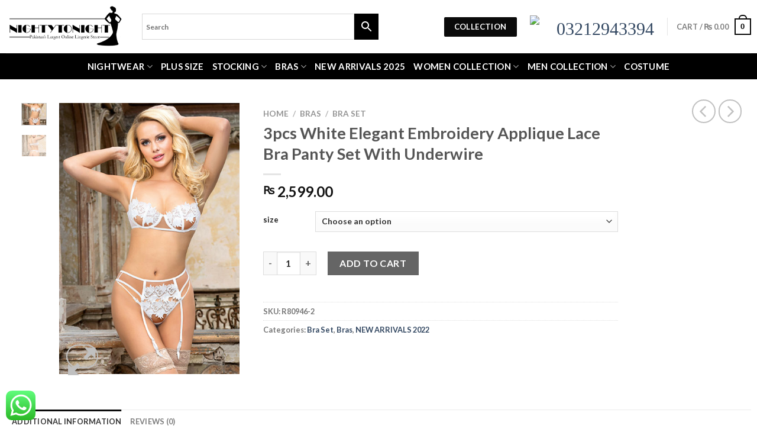

--- FILE ---
content_type: text/html; charset=UTF-8
request_url: https://nightytonight.pk/product/3pcs-white-elegant-embroidery-applique-lace-bra-panty-set-with-underwire/
body_size: 26660
content:

<!DOCTYPE html>
<html lang="en-US" class="loading-site no-js">
<head>
	<meta charset="UTF-8" />
	<link rel="profile" href="http://gmpg.org/xfn/11" />
	<link rel="pingback" href="https://nightytonight.pk/xmlrpc.php" />

	<script>(function(html){html.className = html.className.replace(/\bno-js\b/,'js')})(document.documentElement);</script>
<title>3pcs White Elegant Embroidery Applique Lace Bra Panty Set With Underwire &#8211; Nightytonight</title>
<meta name='robots' content='max-image-preview:large' />
	<style>img:is([sizes="auto" i], [sizes^="auto," i]) { contain-intrinsic-size: 3000px 1500px }</style>
	<meta name="viewport" content="width=device-width, initial-scale=1, maximum-scale=1" /><link rel='dns-prefetch' href='//cdn.jsdelivr.net' />
<link rel='prefetch' href='https://nightytonight.pk/wp-content/themes/flatsome/assets/js/chunk.countup.js?ver=3.16.2' />
<link rel='prefetch' href='https://nightytonight.pk/wp-content/themes/flatsome/assets/js/chunk.sticky-sidebar.js?ver=3.16.2' />
<link rel='prefetch' href='https://nightytonight.pk/wp-content/themes/flatsome/assets/js/chunk.tooltips.js?ver=3.16.2' />
<link rel='prefetch' href='https://nightytonight.pk/wp-content/themes/flatsome/assets/js/chunk.vendors-popups.js?ver=3.16.2' />
<link rel='prefetch' href='https://nightytonight.pk/wp-content/themes/flatsome/assets/js/chunk.vendors-slider.js?ver=3.16.2' />
<link rel="alternate" type="application/rss+xml" title="Nightytonight &raquo; Feed" href="https://nightytonight.pk/feed/" />
<link rel="alternate" type="application/rss+xml" title="Nightytonight &raquo; Comments Feed" href="https://nightytonight.pk/comments/feed/" />
<link rel="alternate" type="application/rss+xml" title="Nightytonight &raquo; 3pcs White Elegant Embroidery Applique Lace Bra Panty Set With Underwire Comments Feed" href="https://nightytonight.pk/product/3pcs-white-elegant-embroidery-applique-lace-bra-panty-set-with-underwire/feed/" />
<script type="text/javascript">
/* <![CDATA[ */
window._wpemojiSettings = {"baseUrl":"https:\/\/s.w.org\/images\/core\/emoji\/16.0.1\/72x72\/","ext":".png","svgUrl":"https:\/\/s.w.org\/images\/core\/emoji\/16.0.1\/svg\/","svgExt":".svg","source":{"concatemoji":"https:\/\/nightytonight.pk\/wp-includes\/js\/wp-emoji-release.min.js?ver=6.8.3"}};
/*! This file is auto-generated */
!function(s,n){var o,i,e;function c(e){try{var t={supportTests:e,timestamp:(new Date).valueOf()};sessionStorage.setItem(o,JSON.stringify(t))}catch(e){}}function p(e,t,n){e.clearRect(0,0,e.canvas.width,e.canvas.height),e.fillText(t,0,0);var t=new Uint32Array(e.getImageData(0,0,e.canvas.width,e.canvas.height).data),a=(e.clearRect(0,0,e.canvas.width,e.canvas.height),e.fillText(n,0,0),new Uint32Array(e.getImageData(0,0,e.canvas.width,e.canvas.height).data));return t.every(function(e,t){return e===a[t]})}function u(e,t){e.clearRect(0,0,e.canvas.width,e.canvas.height),e.fillText(t,0,0);for(var n=e.getImageData(16,16,1,1),a=0;a<n.data.length;a++)if(0!==n.data[a])return!1;return!0}function f(e,t,n,a){switch(t){case"flag":return n(e,"\ud83c\udff3\ufe0f\u200d\u26a7\ufe0f","\ud83c\udff3\ufe0f\u200b\u26a7\ufe0f")?!1:!n(e,"\ud83c\udde8\ud83c\uddf6","\ud83c\udde8\u200b\ud83c\uddf6")&&!n(e,"\ud83c\udff4\udb40\udc67\udb40\udc62\udb40\udc65\udb40\udc6e\udb40\udc67\udb40\udc7f","\ud83c\udff4\u200b\udb40\udc67\u200b\udb40\udc62\u200b\udb40\udc65\u200b\udb40\udc6e\u200b\udb40\udc67\u200b\udb40\udc7f");case"emoji":return!a(e,"\ud83e\udedf")}return!1}function g(e,t,n,a){var r="undefined"!=typeof WorkerGlobalScope&&self instanceof WorkerGlobalScope?new OffscreenCanvas(300,150):s.createElement("canvas"),o=r.getContext("2d",{willReadFrequently:!0}),i=(o.textBaseline="top",o.font="600 32px Arial",{});return e.forEach(function(e){i[e]=t(o,e,n,a)}),i}function t(e){var t=s.createElement("script");t.src=e,t.defer=!0,s.head.appendChild(t)}"undefined"!=typeof Promise&&(o="wpEmojiSettingsSupports",i=["flag","emoji"],n.supports={everything:!0,everythingExceptFlag:!0},e=new Promise(function(e){s.addEventListener("DOMContentLoaded",e,{once:!0})}),new Promise(function(t){var n=function(){try{var e=JSON.parse(sessionStorage.getItem(o));if("object"==typeof e&&"number"==typeof e.timestamp&&(new Date).valueOf()<e.timestamp+604800&&"object"==typeof e.supportTests)return e.supportTests}catch(e){}return null}();if(!n){if("undefined"!=typeof Worker&&"undefined"!=typeof OffscreenCanvas&&"undefined"!=typeof URL&&URL.createObjectURL&&"undefined"!=typeof Blob)try{var e="postMessage("+g.toString()+"("+[JSON.stringify(i),f.toString(),p.toString(),u.toString()].join(",")+"));",a=new Blob([e],{type:"text/javascript"}),r=new Worker(URL.createObjectURL(a),{name:"wpTestEmojiSupports"});return void(r.onmessage=function(e){c(n=e.data),r.terminate(),t(n)})}catch(e){}c(n=g(i,f,p,u))}t(n)}).then(function(e){for(var t in e)n.supports[t]=e[t],n.supports.everything=n.supports.everything&&n.supports[t],"flag"!==t&&(n.supports.everythingExceptFlag=n.supports.everythingExceptFlag&&n.supports[t]);n.supports.everythingExceptFlag=n.supports.everythingExceptFlag&&!n.supports.flag,n.DOMReady=!1,n.readyCallback=function(){n.DOMReady=!0}}).then(function(){return e}).then(function(){var e;n.supports.everything||(n.readyCallback(),(e=n.source||{}).concatemoji?t(e.concatemoji):e.wpemoji&&e.twemoji&&(t(e.twemoji),t(e.wpemoji)))}))}((window,document),window._wpemojiSettings);
/* ]]> */
</script>
<link rel='stylesheet' id='ht_ctc_main_css-css' href='https://nightytonight.pk/wp-content/plugins/click-to-chat-for-whatsapp/new/inc/assets/css/main.css?ver=4.29' type='text/css' media='all' />
<style id='wp-emoji-styles-inline-css' type='text/css'>

	img.wp-smiley, img.emoji {
		display: inline !important;
		border: none !important;
		box-shadow: none !important;
		height: 1em !important;
		width: 1em !important;
		margin: 0 0.07em !important;
		vertical-align: -0.1em !important;
		background: none !important;
		padding: 0 !important;
	}
</style>
<style id='wp-block-library-inline-css' type='text/css'>
:root{--wp-admin-theme-color:#007cba;--wp-admin-theme-color--rgb:0,124,186;--wp-admin-theme-color-darker-10:#006ba1;--wp-admin-theme-color-darker-10--rgb:0,107,161;--wp-admin-theme-color-darker-20:#005a87;--wp-admin-theme-color-darker-20--rgb:0,90,135;--wp-admin-border-width-focus:2px;--wp-block-synced-color:#7a00df;--wp-block-synced-color--rgb:122,0,223;--wp-bound-block-color:var(--wp-block-synced-color)}@media (min-resolution:192dpi){:root{--wp-admin-border-width-focus:1.5px}}.wp-element-button{cursor:pointer}:root{--wp--preset--font-size--normal:16px;--wp--preset--font-size--huge:42px}:root .has-very-light-gray-background-color{background-color:#eee}:root .has-very-dark-gray-background-color{background-color:#313131}:root .has-very-light-gray-color{color:#eee}:root .has-very-dark-gray-color{color:#313131}:root .has-vivid-green-cyan-to-vivid-cyan-blue-gradient-background{background:linear-gradient(135deg,#00d084,#0693e3)}:root .has-purple-crush-gradient-background{background:linear-gradient(135deg,#34e2e4,#4721fb 50%,#ab1dfe)}:root .has-hazy-dawn-gradient-background{background:linear-gradient(135deg,#faaca8,#dad0ec)}:root .has-subdued-olive-gradient-background{background:linear-gradient(135deg,#fafae1,#67a671)}:root .has-atomic-cream-gradient-background{background:linear-gradient(135deg,#fdd79a,#004a59)}:root .has-nightshade-gradient-background{background:linear-gradient(135deg,#330968,#31cdcf)}:root .has-midnight-gradient-background{background:linear-gradient(135deg,#020381,#2874fc)}.has-regular-font-size{font-size:1em}.has-larger-font-size{font-size:2.625em}.has-normal-font-size{font-size:var(--wp--preset--font-size--normal)}.has-huge-font-size{font-size:var(--wp--preset--font-size--huge)}.has-text-align-center{text-align:center}.has-text-align-left{text-align:left}.has-text-align-right{text-align:right}#end-resizable-editor-section{display:none}.aligncenter{clear:both}.items-justified-left{justify-content:flex-start}.items-justified-center{justify-content:center}.items-justified-right{justify-content:flex-end}.items-justified-space-between{justify-content:space-between}.screen-reader-text{border:0;clip-path:inset(50%);height:1px;margin:-1px;overflow:hidden;padding:0;position:absolute;width:1px;word-wrap:normal!important}.screen-reader-text:focus{background-color:#ddd;clip-path:none;color:#444;display:block;font-size:1em;height:auto;left:5px;line-height:normal;padding:15px 23px 14px;text-decoration:none;top:5px;width:auto;z-index:100000}html :where(.has-border-color){border-style:solid}html :where([style*=border-top-color]){border-top-style:solid}html :where([style*=border-right-color]){border-right-style:solid}html :where([style*=border-bottom-color]){border-bottom-style:solid}html :where([style*=border-left-color]){border-left-style:solid}html :where([style*=border-width]){border-style:solid}html :where([style*=border-top-width]){border-top-style:solid}html :where([style*=border-right-width]){border-right-style:solid}html :where([style*=border-bottom-width]){border-bottom-style:solid}html :where([style*=border-left-width]){border-left-style:solid}html :where(img[class*=wp-image-]){height:auto;max-width:100%}:where(figure){margin:0 0 1em}html :where(.is-position-sticky){--wp-admin--admin-bar--position-offset:var(--wp-admin--admin-bar--height,0px)}@media screen and (max-width:600px){html :where(.is-position-sticky){--wp-admin--admin-bar--position-offset:0px}}
</style>
<style id='classic-theme-styles-inline-css' type='text/css'>
/*! This file is auto-generated */
.wp-block-button__link{color:#fff;background-color:#32373c;border-radius:9999px;box-shadow:none;text-decoration:none;padding:calc(.667em + 2px) calc(1.333em + 2px);font-size:1.125em}.wp-block-file__button{background:#32373c;color:#fff;text-decoration:none}
</style>
<link rel='stylesheet' id='contact-form-7-css' href='https://nightytonight.pk/wp-content/plugins/contact-form-7/includes/css/styles.css?ver=6.1.2' type='text/css' media='all' />
<link rel='stylesheet' id='photoswipe-css' href='https://nightytonight.pk/wp-content/plugins/woocommerce/assets/css/photoswipe/photoswipe.min.css?ver=10.2.2' type='text/css' media='all' />
<link rel='stylesheet' id='photoswipe-default-skin-css' href='https://nightytonight.pk/wp-content/plugins/woocommerce/assets/css/photoswipe/default-skin/default-skin.min.css?ver=10.2.2' type='text/css' media='all' />
<style id='woocommerce-inline-inline-css' type='text/css'>
.woocommerce form .form-row .required { visibility: visible; }
</style>
<link rel='stylesheet' id='aws-style-css' href='https://nightytonight.pk/wp-content/plugins/advanced-woo-search/assets/css/common.min.css?ver=3.45' type='text/css' media='all' />
<link rel='stylesheet' id='brands-styles-css' href='https://nightytonight.pk/wp-content/plugins/woocommerce/assets/css/brands.css?ver=10.2.2' type='text/css' media='all' />
<link rel='stylesheet' id='flatsome-main-css' href='https://nightytonight.pk/wp-content/themes/flatsome/assets/css/flatsome.css?ver=3.16.2' type='text/css' media='all' />
<style id='flatsome-main-inline-css' type='text/css'>
@font-face {
				font-family: "fl-icons";
				font-display: block;
				src: url(https://nightytonight.pk/wp-content/themes/flatsome/assets/css/icons/fl-icons.eot?v=3.16.2);
				src:
					url(https://nightytonight.pk/wp-content/themes/flatsome/assets/css/icons/fl-icons.eot#iefix?v=3.16.2) format("embedded-opentype"),
					url(https://nightytonight.pk/wp-content/themes/flatsome/assets/css/icons/fl-icons.woff2?v=3.16.2) format("woff2"),
					url(https://nightytonight.pk/wp-content/themes/flatsome/assets/css/icons/fl-icons.ttf?v=3.16.2) format("truetype"),
					url(https://nightytonight.pk/wp-content/themes/flatsome/assets/css/icons/fl-icons.woff?v=3.16.2) format("woff"),
					url(https://nightytonight.pk/wp-content/themes/flatsome/assets/css/icons/fl-icons.svg?v=3.16.2#fl-icons) format("svg");
			}
</style>
<link rel='stylesheet' id='flatsome-shop-css' href='https://nightytonight.pk/wp-content/themes/flatsome/assets/css/flatsome-shop.css?ver=3.16.2' type='text/css' media='all' />
<link rel='stylesheet' id='flatsome-style-css' href='https://nightytonight.pk/wp-content/themes/flatsome-child/style.css?ver=3.0' type='text/css' media='all' />
<script type="text/javascript" src="https://nightytonight.pk/wp-includes/js/jquery/jquery.min.js?ver=3.7.1" id="jquery-core-js"></script>
<script type="text/javascript" src="https://nightytonight.pk/wp-includes/js/jquery/jquery-migrate.min.js?ver=3.4.1" id="jquery-migrate-js"></script>
<script type="text/javascript" src="https://nightytonight.pk/wp-content/plugins/woocommerce/assets/js/jquery-blockui/jquery.blockUI.min.js?ver=2.7.0-wc.10.2.2" id="jquery-blockui-js" defer="defer" data-wp-strategy="defer"></script>
<script type="text/javascript" id="wc-add-to-cart-js-extra">
/* <![CDATA[ */
var wc_add_to_cart_params = {"ajax_url":"\/wp-admin\/admin-ajax.php","wc_ajax_url":"\/?wc-ajax=%%endpoint%%","i18n_view_cart":"View cart","cart_url":"https:\/\/nightytonight.pk\/cart\/","is_cart":"","cart_redirect_after_add":"no"};
/* ]]> */
</script>
<script type="text/javascript" src="https://nightytonight.pk/wp-content/plugins/woocommerce/assets/js/frontend/add-to-cart.min.js?ver=10.2.2" id="wc-add-to-cart-js" defer="defer" data-wp-strategy="defer"></script>
<script type="text/javascript" src="https://nightytonight.pk/wp-content/plugins/woocommerce/assets/js/photoswipe/photoswipe.min.js?ver=4.1.1-wc.10.2.2" id="photoswipe-js" defer="defer" data-wp-strategy="defer"></script>
<script type="text/javascript" src="https://nightytonight.pk/wp-content/plugins/woocommerce/assets/js/photoswipe/photoswipe-ui-default.min.js?ver=4.1.1-wc.10.2.2" id="photoswipe-ui-default-js" defer="defer" data-wp-strategy="defer"></script>
<script type="text/javascript" id="wc-single-product-js-extra">
/* <![CDATA[ */
var wc_single_product_params = {"i18n_required_rating_text":"Please select a rating","i18n_rating_options":["1 of 5 stars","2 of 5 stars","3 of 5 stars","4 of 5 stars","5 of 5 stars"],"i18n_product_gallery_trigger_text":"View full-screen image gallery","review_rating_required":"yes","flexslider":{"rtl":false,"animation":"slide","smoothHeight":true,"directionNav":false,"controlNav":"thumbnails","slideshow":false,"animationSpeed":500,"animationLoop":false,"allowOneSlide":false},"zoom_enabled":"","zoom_options":[],"photoswipe_enabled":"1","photoswipe_options":{"shareEl":false,"closeOnScroll":false,"history":false,"hideAnimationDuration":0,"showAnimationDuration":0},"flexslider_enabled":""};
/* ]]> */
</script>
<script type="text/javascript" src="https://nightytonight.pk/wp-content/plugins/woocommerce/assets/js/frontend/single-product.min.js?ver=10.2.2" id="wc-single-product-js" defer="defer" data-wp-strategy="defer"></script>
<script type="text/javascript" src="https://nightytonight.pk/wp-content/plugins/woocommerce/assets/js/js-cookie/js.cookie.min.js?ver=2.1.4-wc.10.2.2" id="js-cookie-js" defer="defer" data-wp-strategy="defer"></script>
<script type="text/javascript" id="woocommerce-js-extra">
/* <![CDATA[ */
var woocommerce_params = {"ajax_url":"\/wp-admin\/admin-ajax.php","wc_ajax_url":"\/?wc-ajax=%%endpoint%%","i18n_password_show":"Show password","i18n_password_hide":"Hide password"};
/* ]]> */
</script>
<script type="text/javascript" src="https://nightytonight.pk/wp-content/plugins/woocommerce/assets/js/frontend/woocommerce.min.js?ver=10.2.2" id="woocommerce-js" defer="defer" data-wp-strategy="defer"></script>
<link rel="https://api.w.org/" href="https://nightytonight.pk/wp-json/" /><link rel="alternate" title="JSON" type="application/json" href="https://nightytonight.pk/wp-json/wp/v2/product/39877" /><link rel="EditURI" type="application/rsd+xml" title="RSD" href="https://nightytonight.pk/xmlrpc.php?rsd" />
<meta name="generator" content="WordPress 6.8.3" />
<meta name="generator" content="WooCommerce 10.2.2" />
<link rel="canonical" href="https://nightytonight.pk/product/3pcs-white-elegant-embroidery-applique-lace-bra-panty-set-with-underwire/" />
<link rel='shortlink' href='https://nightytonight.pk/?p=39877' />
<link rel="alternate" title="oEmbed (JSON)" type="application/json+oembed" href="https://nightytonight.pk/wp-json/oembed/1.0/embed?url=https%3A%2F%2Fnightytonight.pk%2Fproduct%2F3pcs-white-elegant-embroidery-applique-lace-bra-panty-set-with-underwire%2F" />
<link rel="alternate" title="oEmbed (XML)" type="text/xml+oembed" href="https://nightytonight.pk/wp-json/oembed/1.0/embed?url=https%3A%2F%2Fnightytonight.pk%2Fproduct%2F3pcs-white-elegant-embroidery-applique-lace-bra-panty-set-with-underwire%2F&#038;format=xml" />
<style>.bg{opacity: 0; transition: opacity 1s; -webkit-transition: opacity 1s;} .bg-loaded{opacity: 1;}</style>	<noscript><style>.woocommerce-product-gallery{ opacity: 1 !important; }</style></noscript>
	<link rel="icon" href="https://nightytonight.pk/wp-content/uploads/2020/09/cropped-New-Project-32x32.png" sizes="32x32" />
<link rel="icon" href="https://nightytonight.pk/wp-content/uploads/2020/09/cropped-New-Project-192x192.png" sizes="192x192" />
<link rel="apple-touch-icon" href="https://nightytonight.pk/wp-content/uploads/2020/09/cropped-New-Project-180x180.png" />
<meta name="msapplication-TileImage" content="https://nightytonight.pk/wp-content/uploads/2020/09/cropped-New-Project-270x270.png" />
<style id="custom-css" type="text/css">:root {--primary-color: #0a0a0a;}html{background-color:#ffffff!important;}.container-width, .full-width .ubermenu-nav, .container, .row{max-width: 1050px}.row.row-collapse{max-width: 1020px}.row.row-small{max-width: 1042.5px}.row.row-large{max-width: 1080px}body.framed, body.framed header, body.framed .header-wrapper, body.boxed, body.boxed header, body.boxed .header-wrapper, body.boxed .is-sticky-section{ max-width: 1170px}.header-main{height: 90px}#logo img{max-height: 90px}#logo{width:200px;}.header-top{min-height: 30px}.transparent .header-main{height: 90px}.transparent #logo img{max-height: 90px}.has-transparent + .page-title:first-of-type,.has-transparent + #main > .page-title,.has-transparent + #main > div > .page-title,.has-transparent + #main .page-header-wrapper:first-of-type .page-title{padding-top: 140px;}.header.show-on-scroll,.stuck .header-main{height:70px!important}.stuck #logo img{max-height: 70px!important}.header-bottom {background-color: #f1f1f1}.top-bar-nav > li > a{line-height: 16px }.stuck .header-main .nav > li > a{line-height: 50px }@media (max-width: 549px) {.header-main{height: 70px}#logo img{max-height: 70px}}.header-top{background-color:#ffffff!important;}/* Color */.accordion-title.active, .has-icon-bg .icon .icon-inner,.logo a, .primary.is-underline, .primary.is-link, .badge-outline .badge-inner, .nav-outline > li.active> a,.nav-outline >li.active > a, .cart-icon strong,[data-color='primary'], .is-outline.primary{color: #0a0a0a;}/* Color !important */[data-text-color="primary"]{color: #0a0a0a!important;}/* Background Color */[data-text-bg="primary"]{background-color: #0a0a0a;}/* Background */.scroll-to-bullets a,.featured-title, .label-new.menu-item > a:after, .nav-pagination > li > .current,.nav-pagination > li > span:hover,.nav-pagination > li > a:hover,.has-hover:hover .badge-outline .badge-inner,button[type="submit"], .button.wc-forward:not(.checkout):not(.checkout-button), .button.submit-button, .button.primary:not(.is-outline),.featured-table .title,.is-outline:hover, .has-icon:hover .icon-label,.nav-dropdown-bold .nav-column li > a:hover, .nav-dropdown.nav-dropdown-bold > li > a:hover, .nav-dropdown-bold.dark .nav-column li > a:hover, .nav-dropdown.nav-dropdown-bold.dark > li > a:hover, .header-vertical-menu__opener ,.is-outline:hover, .tagcloud a:hover,.grid-tools a, input[type='submit']:not(.is-form), .box-badge:hover .box-text, input.button.alt,.nav-box > li > a:hover,.nav-box > li.active > a,.nav-pills > li.active > a ,.current-dropdown .cart-icon strong, .cart-icon:hover strong, .nav-line-bottom > li > a:before, .nav-line-grow > li > a:before, .nav-line > li > a:before,.banner, .header-top, .slider-nav-circle .flickity-prev-next-button:hover svg, .slider-nav-circle .flickity-prev-next-button:hover .arrow, .primary.is-outline:hover, .button.primary:not(.is-outline), input[type='submit'].primary, input[type='submit'].primary, input[type='reset'].button, input[type='button'].primary, .badge-inner{background-color: #0a0a0a;}/* Border */.nav-vertical.nav-tabs > li.active > a,.scroll-to-bullets a.active,.nav-pagination > li > .current,.nav-pagination > li > span:hover,.nav-pagination > li > a:hover,.has-hover:hover .badge-outline .badge-inner,.accordion-title.active,.featured-table,.is-outline:hover, .tagcloud a:hover,blockquote, .has-border, .cart-icon strong:after,.cart-icon strong,.blockUI:before, .processing:before,.loading-spin, .slider-nav-circle .flickity-prev-next-button:hover svg, .slider-nav-circle .flickity-prev-next-button:hover .arrow, .primary.is-outline:hover{border-color: #0a0a0a}.nav-tabs > li.active > a{border-top-color: #0a0a0a}.widget_shopping_cart_content .blockUI.blockOverlay:before { border-left-color: #0a0a0a }.woocommerce-checkout-review-order .blockUI.blockOverlay:before { border-left-color: #0a0a0a }/* Fill */.slider .flickity-prev-next-button:hover svg,.slider .flickity-prev-next-button:hover .arrow{fill: #0a0a0a;}/* Focus */.primary:focus-visible, .submit-button:focus-visible, button[type="submit"]:focus-visible { outline-color: #0a0a0a!important; }/* Background Color */[data-icon-label]:after, .secondary.is-underline:hover,.secondary.is-outline:hover,.icon-label,.button.secondary:not(.is-outline),.button.alt:not(.is-outline), .badge-inner.on-sale, .button.checkout, .single_add_to_cart_button, .current .breadcrumb-step{ background-color:#000000; }[data-text-bg="secondary"]{background-color: #000000;}/* Color */.secondary.is-underline,.secondary.is-link, .secondary.is-outline,.stars a.active, .star-rating:before, .woocommerce-page .star-rating:before,.star-rating span:before, .color-secondary{color: #000000}/* Color !important */[data-text-color="secondary"]{color: #000000!important;}/* Border */.secondary.is-outline:hover{border-color:#000000}/* Focus */.secondary:focus-visible, .alt:focus-visible { outline-color: #000000!important; }body{font-size: 100%;}@media screen and (max-width: 549px){body{font-size: 100%;}}body{font-family: Lato, sans-serif;}body {font-weight: 400;font-style: normal;}.nav > li > a {font-family: Lato, sans-serif;}.mobile-sidebar-levels-2 .nav > li > ul > li > a {font-family: Lato, sans-serif;}.nav > li > a,.mobile-sidebar-levels-2 .nav > li > ul > li > a {font-weight: 400;font-style: normal;}h1,h2,h3,h4,h5,h6,.heading-font, .off-canvas-center .nav-sidebar.nav-vertical > li > a{font-family: Lato, sans-serif;}h1,h2,h3,h4,h5,h6,.heading-font,.banner h1,.banner h2 {font-weight: 700;font-style: normal;}.alt-font{font-family: "Dancing Script", sans-serif;}.alt-font {font-weight: 400!important;font-style: normal!important;}.shop-page-title.featured-title .title-bg{ background-image: url(https://nightytonight.pk/wp-content/uploads/2022/06/R80946-2-1.jpg)!important;}@media screen and (min-width: 550px){.products .box-vertical .box-image{min-width: 600px!important;width: 600px!important;}}.absolute-footer, html{background-color: #0a0a0a}.nav-vertical-fly-out > li + li {border-top-width: 1px; border-top-style: solid;}.label-new.menu-item > a:after{content:"New";}.label-hot.menu-item > a:after{content:"Hot";}.label-sale.menu-item > a:after{content:"Sale";}.label-popular.menu-item > a:after{content:"Popular";}</style>		<style type="text/css" id="wp-custom-css">
			.social-icons {
  
    display: none;
}
.small-columns-2 .flickity-slider>.col, .small-columns-2>.col {
 
    border: 1px #f6f6f6 solid;
    padding: 10px !Important;
}


li.ssv a{
		color: #fff !important;
	
}

li.ssv{
		color: #fff !important;
	  padding: 0px 12px;
	
		animation: blinkingBackground 2s infinite;
	}
	@keyframes blinkingBackground{
		0%		{ background-color: red;}
		25%		{ background-color: #d51c14;}
		50%		{ background-color: #b8130c;}
		75%		{ background-color: #890e08;}
		100%	       
	}

.absolute-footer, html {
   
    color: #fff !important;
}

.page-wrapper {
    padding-bottom: 30px;
    padding-top: 0px !Important;
}
.large-12 {
	
	padding:0px;
}


.aws-container .aws-search-field {
   
    box-shadow: none !important;
}

@media only screen and (min-device-width: 768px) {
	
	.button.icon i {
    font-size: 3.0em !important;
}

	li.salee{
		    background: #ff6000;
	font-size: 14px;
		animation: blinkingText 2s infinite;
		padding: 5px;
	}
	@keyframes blinkingText {
		0%		{ background: #10c018; font-size: 16px;}
		25%		{ background: #1056c0; font-size: 18px;}
		50%		{ background: #ef0a1a;
		font-size: 20px;}
		75%		{ background: #254878;
		font-size: 22px;}
		100%	{ background: #04a1d5;
		font-size: 24px;}
	}

	
	
	.aws-container .aws-search-form {

    width: 400px !important;
}
	
	.aws-container .aws-search-form .aws-form-btn {

    background: #000;
    border: 1px solid #000;

}
	
	.aws-container .aws-search-form .aws-search-btn_icon {

    color: #fff;
}
	

	
.container-width, .full-width .ubermenu-nav, .container, .row {
    max-width: 1400px;
	    padding-left: 10px !important;
    padding-right: 10px !important;
}

	.section-own {
		padding-top: 10px;
	}	
	
body.framed, body.framed header, body.framed .header-wrapper, body.boxed, body.boxed header, body.boxed .header-wrapper, body.boxed .is-sticky-section {
    max-width: 1400px;
}

.searchform-wrapper {
 
    width: 300px;
}

.searchform-wrapper input[type='search']  {

    border: 1px solid #e7e7e7;
    height: 40px;

    vertical-align: middle;
    background-color: #fff;
    color: #333;
    box-shadow: none;

}

.button.icon {
 
    min-width: 3.5em;
  
    height: 40px;
}

.row.row-small {
    max-width: 1400px;
}
.header-bottom-nav > li > a {
    font-weight: 200 !Important;
    color: #fff !Important;
    font-size: 15px !Important;
}


header-bottom-nav li.active>a, .header-bottom-nav>li>a:hover, .nav-column li>a:hover {
    color: #fff;
}
#wide-nav {
    background-color: #000;
}

.logo a {
  
    color: #d40014 !important;
    font-family: cursive;
    font-size: 45px;
}
	
	.woocommerce-shipping-fields,
	.menu-secondary-container {
		
		display: none;
	}
	
	
	}


@media (min-width: 320px) and (max-width: 480px) {

	.button.icon i {
    font-size: 2.6em !important;
}
	
	.button.icon {
    min-width: 40px !important;
    height: 40px !important;
}
	
	.container-width, .full-width .ubermenu-nav, .container, .row {
  
	    padding-left: 8px !important;
    padding-right: 8px !important;
}

	.section-own {
		padding-top: 0px;
	}	
	
	
		.aws-container .aws-search-form {

    width: 100% !important;
			height: 50px;
}
	
	.aws-container .aws-search-form .aws-form-btn {

    background: #000;
    border: 1px solid #000;

}
	
	.aws-container .aws-search-form .aws-search-btn_icon {

    color: #fff;
}
	
		.nav>li>a:hover, .nav>li.active>a, .nav>li.current>a, .nav>li>a.active, .nav>li>a.current, .nav-dropdown li.active>a, .nav-column li.active>a, .nav-dropdown>li>a:hover, .nav-column li>a:hover {
    color: #FFF !Important;
}
	
	
	
	.woocommerce-shipping-fields,
	.menu-secondary-container {
		
		display: none;
	}


.searchform-wrapper input[type='search']  {

    border: 1px solid #e7e7e7;
    height: 40px;

    vertical-align: middle;
    background-color: #fff;
    color: #333;
    box-shadow: none;

}

.button.icon {
 
    min-width: 3.5em;
  
    height: 40px;
}
	
.logo a {
  
    color: #d40014 !important;
    font-family: cursive;
    font-size: 45px;
}
	
	.header-bottom {
    background-color: #fff;
  
}
.html.custom.html_topbar_right	{
    width: 100%;
	    padding-bottom: 8px;
}
	.nav>li>a>i.icon-menu {
    font-size: 45px;
    color: #000;
}
	.cart-item.has-icon a  {
    font-size: 18px;
}
	
	.row-small>.col, .row-small>.flickity-viewport>.flickity-slider>.col {
  
    padding: 5px 2px 2px 2px !important;
		  
}
	.box-image img {
  
    border-radius: 10px 10px 0px 0px;
}
	.box-text {
  
   padding-bottom: 0.1em;
    padding-top: 0.1em;

}
	.image-tools.top.right {

    display: none;
}
	
	
	}		</style>
		<style id="kirki-inline-styles">/* latin-ext */
@font-face {
  font-family: 'Lato';
  font-style: normal;
  font-weight: 400;
  font-display: swap;
  src: url(https://nightytonight.pk/wp-content/fonts/lato/font) format('woff');
  unicode-range: U+0100-02BA, U+02BD-02C5, U+02C7-02CC, U+02CE-02D7, U+02DD-02FF, U+0304, U+0308, U+0329, U+1D00-1DBF, U+1E00-1E9F, U+1EF2-1EFF, U+2020, U+20A0-20AB, U+20AD-20C0, U+2113, U+2C60-2C7F, U+A720-A7FF;
}
/* latin */
@font-face {
  font-family: 'Lato';
  font-style: normal;
  font-weight: 400;
  font-display: swap;
  src: url(https://nightytonight.pk/wp-content/fonts/lato/font) format('woff');
  unicode-range: U+0000-00FF, U+0131, U+0152-0153, U+02BB-02BC, U+02C6, U+02DA, U+02DC, U+0304, U+0308, U+0329, U+2000-206F, U+20AC, U+2122, U+2191, U+2193, U+2212, U+2215, U+FEFF, U+FFFD;
}
/* latin-ext */
@font-face {
  font-family: 'Lato';
  font-style: normal;
  font-weight: 700;
  font-display: swap;
  src: url(https://nightytonight.pk/wp-content/fonts/lato/font) format('woff');
  unicode-range: U+0100-02BA, U+02BD-02C5, U+02C7-02CC, U+02CE-02D7, U+02DD-02FF, U+0304, U+0308, U+0329, U+1D00-1DBF, U+1E00-1E9F, U+1EF2-1EFF, U+2020, U+20A0-20AB, U+20AD-20C0, U+2113, U+2C60-2C7F, U+A720-A7FF;
}
/* latin */
@font-face {
  font-family: 'Lato';
  font-style: normal;
  font-weight: 700;
  font-display: swap;
  src: url(https://nightytonight.pk/wp-content/fonts/lato/font) format('woff');
  unicode-range: U+0000-00FF, U+0131, U+0152-0153, U+02BB-02BC, U+02C6, U+02DA, U+02DC, U+0304, U+0308, U+0329, U+2000-206F, U+20AC, U+2122, U+2191, U+2193, U+2212, U+2215, U+FEFF, U+FFFD;
}/* vietnamese */
@font-face {
  font-family: 'Dancing Script';
  font-style: normal;
  font-weight: 400;
  font-display: swap;
  src: url(https://nightytonight.pk/wp-content/fonts/dancing-script/font) format('woff');
  unicode-range: U+0102-0103, U+0110-0111, U+0128-0129, U+0168-0169, U+01A0-01A1, U+01AF-01B0, U+0300-0301, U+0303-0304, U+0308-0309, U+0323, U+0329, U+1EA0-1EF9, U+20AB;
}
/* latin-ext */
@font-face {
  font-family: 'Dancing Script';
  font-style: normal;
  font-weight: 400;
  font-display: swap;
  src: url(https://nightytonight.pk/wp-content/fonts/dancing-script/font) format('woff');
  unicode-range: U+0100-02BA, U+02BD-02C5, U+02C7-02CC, U+02CE-02D7, U+02DD-02FF, U+0304, U+0308, U+0329, U+1D00-1DBF, U+1E00-1E9F, U+1EF2-1EFF, U+2020, U+20A0-20AB, U+20AD-20C0, U+2113, U+2C60-2C7F, U+A720-A7FF;
}
/* latin */
@font-face {
  font-family: 'Dancing Script';
  font-style: normal;
  font-weight: 400;
  font-display: swap;
  src: url(https://nightytonight.pk/wp-content/fonts/dancing-script/font) format('woff');
  unicode-range: U+0000-00FF, U+0131, U+0152-0153, U+02BB-02BC, U+02C6, U+02DA, U+02DC, U+0304, U+0308, U+0329, U+2000-206F, U+20AC, U+2122, U+2191, U+2193, U+2212, U+2215, U+FEFF, U+FFFD;
}</style></head>

<body class="wp-singular product-template-default single single-product postid-39877 wp-theme-flatsome wp-child-theme-flatsome-child theme-flatsome woocommerce woocommerce-page woocommerce-no-js boxed lightbox nav-dropdown-has-arrow nav-dropdown-has-shadow nav-dropdown-has-border">


<a class="skip-link screen-reader-text" href="#main">Skip to content</a>

<div id="wrapper">

	
	<header id="header" class="header has-sticky sticky-jump">
		<div class="header-wrapper">
			<div id="masthead" class="header-main ">
      <div class="header-inner flex-row container logo-left medium-logo-center" role="navigation">

          <!-- Logo -->
          <div id="logo" class="flex-col logo">
            
<!-- Header logo -->
<a href="https://nightytonight.pk/" title="Nightytonight - Bras, Short nighty, Lingerie, Stocking" rel="home">
		<img width="1020" height="421" src="https://nightytonight.pk/wp-content/uploads/2022/08/ntn-logo-5-copy_0b97bdcde721ad39082584e201b0509e1-1400x578.png" class="header_logo header-logo" alt="Nightytonight"/><img  width="1020" height="421" src="https://nightytonight.pk/wp-content/uploads/2022/08/ntn-logo-5-copy_0b97bdcde721ad39082584e201b0509e1-1400x578.png" class="header-logo-dark" alt="Nightytonight"/></a>
          </div>

          <!-- Mobile Left Elements -->
          <div class="flex-col show-for-medium flex-left">
            <ul class="mobile-nav nav nav-left ">
              <li class="nav-icon has-icon">
  		<a href="#" data-open="#main-menu" data-pos="left" data-bg="main-menu-overlay" data-color="" class="is-small" aria-label="Menu" aria-controls="main-menu" aria-expanded="false">

		  <i class="icon-menu" ></i>
		  		</a>
	</li>
            </ul>
          </div>

          <!-- Left Elements -->
          <div class="flex-col hide-for-medium flex-left
            flex-grow">
            <ul class="header-nav header-nav-main nav nav-left  nav-uppercase" >
              <li class="html custom html_topbar_right"><div class="aws-container" data-url="/?wc-ajax=aws_action" data-siteurl="https://nightytonight.pk" data-lang="" data-show-loader="true" data-show-more="true" data-show-page="true" data-ajax-search="true" data-show-clear="true" data-mobile-screen="false" data-use-analytics="false" data-min-chars="1" data-buttons-order="2" data-timeout="300" data-is-mobile="false" data-page-id="39877" data-tax="" ><form class="aws-search-form" action="https://nightytonight.pk/" method="get" role="search" ><div class="aws-wrapper"><label class="aws-search-label" for="696b1b9ea8d8f">Search</label><input type="search" name="s" id="696b1b9ea8d8f" value="" class="aws-search-field" placeholder="Search" autocomplete="off" /><input type="hidden" name="post_type" value="product"><input type="hidden" name="type_aws" value="true"><div class="aws-search-clear"><span>×</span></div><div class="aws-loader"></div></div><div class="aws-search-btn aws-form-btn"><span class="aws-search-btn_icon"><svg focusable="false" xmlns="http://www.w3.org/2000/svg" viewBox="0 0 24 24" width="24px"><path d="M15.5 14h-.79l-.28-.27C15.41 12.59 16 11.11 16 9.5 16 5.91 13.09 3 9.5 3S3 5.91 3 9.5 5.91 16 9.5 16c1.61 0 3.09-.59 4.23-1.57l.27.28v.79l5 4.99L20.49 19l-4.99-5zm-6 0C7.01 14 5 11.99 5 9.5S7.01 5 9.5 5 14 7.01 14 9.5 11.99 14 9.5 14z"></path></svg></span></div></form></div></li>            </ul>
          </div>

          <!-- Right Elements -->
          <div class="flex-col hide-for-medium flex-right">
            <ul class="header-nav header-nav-main nav nav-right  nav-uppercase">
              <li class="html header-button-1">
	<div class="header-button">
	<a href="/shop/" class="button primary"  style="border-radius:2px;">
    <span>Collection</span>
  </a>
	</div>
</li>


<li class="html custom html_topbar_left"><div class="header-left orange" id="contact" style="
 
    margin: 8px;
">
					<ul id="company-info">
					


	<li class="fourth" style="
    display: inline;
    margin-left: 5px;
    color: #666;
"><img src="https://upload.wikimedia.org/wikipedia/commons/thumb/6/6b/WhatsApp.svg/512px-WhatsApp.svg.png" width="35" style="margin-bottom: 5px;    width: 45px;">
 <a href="tel:+ 03212943394" style="    font-size: 30px;
    font-family: fantasy;
    float: right;">  03212943394 </a></li>





					</ul>
				</div></li><li class="header-divider"></li><li class="cart-item has-icon has-dropdown">

<a href="https://nightytonight.pk/cart/" title="Cart" class="header-cart-link is-small">


<span class="header-cart-title">
   Cart   /      <span class="cart-price"><span class="woocommerce-Price-amount amount"><bdi><span class="woocommerce-Price-currencySymbol">&#8360;</span>&nbsp;0.00</bdi></span></span>
  </span>

    <span class="cart-icon image-icon">
    <strong>0</strong>
  </span>
  </a>

 <ul class="nav-dropdown nav-dropdown-default">
    <li class="html widget_shopping_cart">
      <div class="widget_shopping_cart_content">
        

	<p class="woocommerce-mini-cart__empty-message">No products in the cart.</p>


      </div>
    </li>
     </ul>

</li>
            </ul>
          </div>

          <!-- Mobile Right Elements -->
          <div class="flex-col show-for-medium flex-right">
            <ul class="mobile-nav nav nav-right ">
              <li class="cart-item has-icon">

      <a href="https://nightytonight.pk/cart/" class="header-cart-link off-canvas-toggle nav-top-link is-small" data-open="#cart-popup" data-class="off-canvas-cart" title="Cart" data-pos="right">
  
    <span class="cart-icon image-icon">
    <strong>0</strong>
  </span>
  </a>


  <!-- Cart Sidebar Popup -->
  <div id="cart-popup" class="mfp-hide widget_shopping_cart">
  <div class="cart-popup-inner inner-padding">
      <div class="cart-popup-title text-center">
          <h4 class="uppercase">Cart</h4>
          <div class="is-divider"></div>
      </div>
      <div class="widget_shopping_cart_content">
          

	<p class="woocommerce-mini-cart__empty-message">No products in the cart.</p>


      </div>
             <div class="cart-sidebar-content relative"></div>  </div>
  </div>

</li>
            </ul>
          </div>

      </div>

            <div class="container"><div class="top-divider full-width"></div></div>
      </div>
<div id="wide-nav" class="header-bottom wide-nav flex-has-center">
    <div class="flex-row container">

            
                        <div class="flex-col hide-for-medium flex-center">
                <ul class="nav header-nav header-bottom-nav nav-center  nav-uppercase">
                    <li id="menu-item-33765" class="menu-item menu-item-type-taxonomy menu-item-object-product_cat menu-item-has-children menu-item-33765 menu-item-design-default has-dropdown"><a href="https://nightytonight.pk/product-category/nightwear/" class="nav-top-link" aria-expanded="false" aria-haspopup="menu">Nightwear<i class="icon-angle-down" ></i></a>
<ul class="sub-menu nav-dropdown nav-dropdown-default">
	<li id="menu-item-33771" class="menu-item menu-item-type-taxonomy menu-item-object-product_cat menu-item-33771"><a href="https://nightytonight.pk/product-category/nightwear/shortnighty/">Short Nighty</a></li>
	<li id="menu-item-33769" class="menu-item menu-item-type-taxonomy menu-item-object-product_cat menu-item-33769"><a href="https://nightytonight.pk/product-category/nightwear/longnighty/">Long Nighty</a></li>
	<li id="menu-item-33772" class="menu-item menu-item-type-taxonomy menu-item-object-product_cat menu-item-33772"><a href="https://nightytonight.pk/product-category/nightwear/teddynighty/">Teddy Nighty</a></li>
	<li id="menu-item-33767" class="menu-item menu-item-type-taxonomy menu-item-object-product_cat menu-item-33767"><a href="https://nightytonight.pk/product-category/nightwear/gownnighty/">Gown Nighty</a></li>
	<li id="menu-item-33768" class="menu-item menu-item-type-taxonomy menu-item-object-product_cat menu-item-33768"><a href="https://nightytonight.pk/product-category/nightwear/leathernighty/">Leather Nighty</a></li>
	<li id="menu-item-33766" class="menu-item menu-item-type-taxonomy menu-item-object-product_cat menu-item-33766"><a href="https://nightytonight.pk/product-category/nightwear/comfortsleep/">Comfort Sleep</a></li>
</ul>
</li>
<li id="menu-item-35208" class="menu-item menu-item-type-taxonomy menu-item-object-product_cat menu-item-35208 menu-item-design-default"><a href="https://nightytonight.pk/product-category/nightwear/plusize/" class="nav-top-link">Plus Size</a></li>
<li id="menu-item-36942" class="menu-item menu-item-type-taxonomy menu-item-object-product_cat menu-item-has-children menu-item-36942 menu-item-design-default has-dropdown"><a href="https://nightytonight.pk/product-category/stocking/" class="nav-top-link" aria-expanded="false" aria-haspopup="menu">Stocking<i class="icon-angle-down" ></i></a>
<ul class="sub-menu nav-dropdown nav-dropdown-default">
	<li id="menu-item-36943" class="menu-item menu-item-type-taxonomy menu-item-object-product_cat menu-item-36943"><a href="https://nightytonight.pk/product-category/stocking/body-stocking/">Body Stocking</a></li>
	<li id="menu-item-36944" class="menu-item menu-item-type-taxonomy menu-item-object-product_cat menu-item-36944"><a href="https://nightytonight.pk/product-category/stocking/leg-stocking/">Leg Stocking</a></li>
</ul>
</li>
<li id="menu-item-40703" class="menu-item menu-item-type-taxonomy menu-item-object-product_cat current-product-ancestor current-menu-parent current-product-parent menu-item-has-children menu-item-40703 active menu-item-design-default has-dropdown"><a href="https://nightytonight.pk/product-category/bras/" class="nav-top-link" aria-expanded="false" aria-haspopup="menu">Bras<i class="icon-angle-down" ></i></a>
<ul class="sub-menu nav-dropdown nav-dropdown-default">
	<li id="menu-item-40704" class="menu-item menu-item-type-taxonomy menu-item-object-product_cat current-product-ancestor current-menu-parent current-product-parent menu-item-40704 active"><a href="https://nightytonight.pk/product-category/bras/bra-set/">Bra Set</a></li>
</ul>
</li>
<li id="menu-item-33764" class="menu-item menu-item-type-taxonomy menu-item-object-product_cat menu-item-33764 menu-item-design-default"><a href="https://nightytonight.pk/product-category/new-arrivals-2025/" class="nav-top-link">New Arrivals 2025</a></li>
<li id="menu-item-40991" class="menu-item menu-item-type-taxonomy menu-item-object-product_cat menu-item-has-children menu-item-40991 menu-item-design-default has-dropdown"><a href="https://nightytonight.pk/product-category/women-collection/" class="nav-top-link" aria-expanded="false" aria-haspopup="menu">WOMEN COLLECTION<i class="icon-angle-down" ></i></a>
<ul class="sub-menu nav-dropdown nav-dropdown-default">
	<li id="menu-item-40993" class="menu-item menu-item-type-taxonomy menu-item-object-product_cat menu-item-40993"><a href="https://nightytonight.pk/product-category/nipple-cover/">NIPPLE COVER</a></li>
	<li id="menu-item-34421" class="menu-item menu-item-type-taxonomy menu-item-object-product_cat menu-item-34421"><a href="https://nightytonight.pk/product-category/womens-panty/">Womens Panty</a></li>
	<li id="menu-item-40992" class="menu-item menu-item-type-taxonomy menu-item-object-product_cat menu-item-40992"><a href="https://nightytonight.pk/product-category/c-string-for-women/">C STRING FOR WOMEN</a></li>
</ul>
</li>
<li id="menu-item-40989" class="menu-item menu-item-type-taxonomy menu-item-object-product_cat menu-item-has-children menu-item-40989 menu-item-design-default has-dropdown"><a href="https://nightytonight.pk/product-category/men-collection/" class="nav-top-link" aria-expanded="false" aria-haspopup="menu">MEN COLLECTION<i class="icon-angle-down" ></i></a>
<ul class="sub-menu nav-dropdown nav-dropdown-default">
	<li id="menu-item-40990" class="menu-item menu-item-type-taxonomy menu-item-object-product_cat menu-item-40990"><a href="https://nightytonight.pk/product-category/c-string-for-men/">C String For Men</a></li>
	<li id="menu-item-33996" class="menu-item menu-item-type-taxonomy menu-item-object-product_cat menu-item-33996"><a href="https://nightytonight.pk/product-category/mens-panty/">Mens Panty</a></li>
	<li id="menu-item-33997" class="menu-item menu-item-type-taxonomy menu-item-object-product_cat menu-item-33997"><a href="https://nightytonight.pk/product-category/body-stocking-for-men/">Body Stocking For Men</a></li>
</ul>
</li>
<li id="menu-item-34923" class="menu-item menu-item-type-taxonomy menu-item-object-product_cat menu-item-34923 menu-item-design-default"><a href="https://nightytonight.pk/product-category/costume/" class="nav-top-link">Costume</a></li>
                </ul>
            </div>
            
            
                          <div class="flex-col show-for-medium flex-grow">
                  <ul class="nav header-bottom-nav nav-center mobile-nav  nav-uppercase">
                      <li class="html custom html_topbar_right"><div class="aws-container" data-url="/?wc-ajax=aws_action" data-siteurl="https://nightytonight.pk" data-lang="" data-show-loader="true" data-show-more="true" data-show-page="true" data-ajax-search="true" data-show-clear="true" data-mobile-screen="false" data-use-analytics="false" data-min-chars="1" data-buttons-order="2" data-timeout="300" data-is-mobile="false" data-page-id="39877" data-tax="" ><form class="aws-search-form" action="https://nightytonight.pk/" method="get" role="search" ><div class="aws-wrapper"><label class="aws-search-label" for="696b1b9eab87c">Search</label><input type="search" name="s" id="696b1b9eab87c" value="" class="aws-search-field" placeholder="Search" autocomplete="off" /><input type="hidden" name="post_type" value="product"><input type="hidden" name="type_aws" value="true"><div class="aws-search-clear"><span>×</span></div><div class="aws-loader"></div></div><div class="aws-search-btn aws-form-btn"><span class="aws-search-btn_icon"><svg focusable="false" xmlns="http://www.w3.org/2000/svg" viewBox="0 0 24 24" width="24px"><path d="M15.5 14h-.79l-.28-.27C15.41 12.59 16 11.11 16 9.5 16 5.91 13.09 3 9.5 3S3 5.91 3 9.5 5.91 16 9.5 16c1.61 0 3.09-.59 4.23-1.57l.27.28v.79l5 4.99L20.49 19l-4.99-5zm-6 0C7.01 14 5 11.99 5 9.5S7.01 5 9.5 5 14 7.01 14 9.5 11.99 14 9.5 14z"></path></svg></span></div></form></div></li>                  </ul>
              </div>
            
    </div>
</div>

<div class="header-bg-container fill"><div class="header-bg-image fill"></div><div class="header-bg-color fill"></div></div>		</div>
	</header>

	
	<main id="main" class="">

	<div class="shop-container">

		
			<div class="container">
	<div class="woocommerce-notices-wrapper"></div></div>
<div id="product-39877" class="product type-product post-39877 status-publish first instock product_cat-bra-set product_cat-bras product_cat-new-arrivals-2022 has-post-thumbnail shipping-taxable purchasable product-type-variable">
	<div class="product-container">

<div class="product-main">
	<div class="row content-row mb-0">

		<div class="product-gallery col large-4">
		<div class="row row-small">
<div class="col large-10">

<div class="woocommerce-product-gallery woocommerce-product-gallery--with-images woocommerce-product-gallery--columns-4 images relative mb-half has-hover" data-columns="4">

  <div class="badge-container is-larger absolute left top z-1">

</div>

  <div class="image-tools absolute top show-on-hover right z-3">
      </div>

  <figure class="woocommerce-product-gallery__wrapper product-gallery-slider slider slider-nav-small mb-0"
        data-flickity-options='{
                "cellAlign": "center",
                "wrapAround": true,
                "autoPlay": false,
                "prevNextButtons":true,
                "adaptiveHeight": true,
                "imagesLoaded": true,
                "lazyLoad": 1,
                "dragThreshold" : 15,
                "pageDots": false,
                "rightToLeft": false       }'>
    <div data-thumb="https://nightytonight.pk/wp-content/uploads/2022/06/R80946-2-1-100x100.jpg" data-thumb-alt="" class="woocommerce-product-gallery__image slide first"><a href="https://nightytonight.pk/wp-content/uploads/2022/06/R80946-2-1.jpg"><img width="400" height="600" src="https://nightytonight.pk/wp-content/uploads/2022/06/R80946-2-1.jpg" class="wp-post-image skip-lazy" alt="" title="R80946-2-(1)" data-caption="" data-src="https://nightytonight.pk/wp-content/uploads/2022/06/R80946-2-1.jpg" data-large_image="https://nightytonight.pk/wp-content/uploads/2022/06/R80946-2-1.jpg" data-large_image_width="400" data-large_image_height="600" decoding="async" fetchpriority="high" srcset="https://nightytonight.pk/wp-content/uploads/2022/06/R80946-2-1.jpg 400w, https://nightytonight.pk/wp-content/uploads/2022/06/R80946-2-1-200x300.jpg 200w" sizes="(max-width: 400px) 100vw, 400px" /></a></div><div data-thumb="https://nightytonight.pk/wp-content/uploads/2022/06/R80946-2-d-100x100.jpg" data-thumb-alt="" class="woocommerce-product-gallery__image slide"><a href="https://nightytonight.pk/wp-content/uploads/2022/06/R80946-2-d.jpg"><img width="400" height="600" src="https://nightytonight.pk/wp-content/uploads/2022/06/R80946-2-d.jpg" class="skip-lazy" alt="" title="R80946-2-d" data-caption="" data-src="https://nightytonight.pk/wp-content/uploads/2022/06/R80946-2-d.jpg" data-large_image="https://nightytonight.pk/wp-content/uploads/2022/06/R80946-2-d.jpg" data-large_image_width="400" data-large_image_height="600" decoding="async" srcset="https://nightytonight.pk/wp-content/uploads/2022/06/R80946-2-d.jpg 400w, https://nightytonight.pk/wp-content/uploads/2022/06/R80946-2-d-200x300.jpg 200w" sizes="(max-width: 400px) 100vw, 400px" /></a></div>  </figure>

  <div class="image-tools absolute bottom left z-3">
        <a href="#product-zoom" class="zoom-button button is-outline circle icon tooltip hide-for-small" title="Zoom">
      <i class="icon-expand" ></i>    </a>
   </div>
</div>
</div>

    <div class="col large-2 large-col-first vertical-thumbnails pb-0">

    <div class="product-thumbnails thumbnails slider-no-arrows slider row row-small row-slider slider-nav-small small-columns-4"
      data-flickity-options='{
                "cellAlign": "left",
                "wrapAround": false,
                "autoPlay": false,
                "prevNextButtons": false,
                "asNavFor": ".product-gallery-slider",
                "percentPosition": true,
                "imagesLoaded": true,
                "pageDots": false,
                "rightToLeft": false,
                "contain":  true
            }'
      >        <div class="col is-nav-selected first">
          <a>
            <img src="https://nightytonight.pk/wp-content/uploads/2022/06/R80946-2-1-100x100.jpg" alt="" width="100" height="100" class="attachment-woocommerce_thumbnail" />          </a>
        </div>
      <div class="col"><a><img src="https://nightytonight.pk/wp-content/uploads/2022/06/R80946-2-d-100x100.jpg" alt="" width="100" height="100"  class="attachment-woocommerce_thumbnail" /></a></div>    </div>
    </div>
</div>
		</div>

		<div class="product-info summary col-fit col entry-summary product-summary">
			<nav class="woocommerce-breadcrumb breadcrumbs uppercase"><a href="https://nightytonight.pk">Home</a> <span class="divider">&#47;</span> <a href="https://nightytonight.pk/product-category/bras/">Bras</a> <span class="divider">&#47;</span> <a href="https://nightytonight.pk/product-category/bras/bra-set/">Bra Set</a></nav><h1 class="product-title product_title entry-title">
	3pcs White Elegant Embroidery Applique Lace Bra Panty Set With Underwire</h1>

	<div class="is-divider small"></div>
<ul class="next-prev-thumbs is-small show-for-medium">         <li class="prod-dropdown has-dropdown">
               <a href="https://nightytonight.pk/product/3pcs-red-elegant-embroidery-applique-lace-bra-panty-set-with-underwire/"  rel="next" class="button icon is-outline circle">
                  <i class="icon-angle-left" ></i>              </a>
              <div class="nav-dropdown">
                <a title="3pcs Red Elegant Embroidery Applique Lace Bra Panty Set With Underwire" href="https://nightytonight.pk/product/3pcs-red-elegant-embroidery-applique-lace-bra-panty-set-with-underwire/">
                <img width="100" height="100" src="https://nightytonight.pk/wp-content/uploads/2022/06/R80946-3-100x100.jpg" class="attachment-woocommerce_gallery_thumbnail size-woocommerce_gallery_thumbnail wp-post-image" alt="" decoding="async" srcset="https://nightytonight.pk/wp-content/uploads/2022/06/R80946-3-100x100.jpg 100w, https://nightytonight.pk/wp-content/uploads/2022/06/R80946-3-150x150.jpg 150w" sizes="(max-width: 100px) 100vw, 100px" /></a>
              </div>
          </li>
               <li class="prod-dropdown has-dropdown">
               <a href="https://nightytonight.pk/product/red-delicate-flowers-lace-hollow-out-bra-set-with-underwire/" rel="next" class="button icon is-outline circle">
                  <i class="icon-angle-right" ></i>              </a>
              <div class="nav-dropdown">
                  <a title="Red Delicate Flowers Lace Hollow Out Bra Set With Underwire" href="https://nightytonight.pk/product/red-delicate-flowers-lace-hollow-out-bra-set-with-underwire/">
                  <img width="100" height="100" src="https://nightytonight.pk/wp-content/uploads/2022/06/R80943-2-4-100x100.jpg" class="attachment-woocommerce_gallery_thumbnail size-woocommerce_gallery_thumbnail wp-post-image" alt="" decoding="async" loading="lazy" srcset="https://nightytonight.pk/wp-content/uploads/2022/06/R80943-2-4-100x100.jpg 100w, https://nightytonight.pk/wp-content/uploads/2022/06/R80943-2-4-150x150.jpg 150w" sizes="auto, (max-width: 100px) 100vw, 100px" /></a>
              </div>
          </li>
      </ul><div class="price-wrapper">
	<p class="price product-page-price ">
  <span class="woocommerce-Price-amount amount"><bdi><span class="woocommerce-Price-currencySymbol">&#8360;</span>&nbsp;2,599.00</bdi></span></p>
</div>
 
<form class="variations_form cart" action="https://nightytonight.pk/product/3pcs-white-elegant-embroidery-applique-lace-bra-panty-set-with-underwire/" method="post" enctype='multipart/form-data' data-product_id="39877" data-product_variations="[{&quot;attributes&quot;:{&quot;attribute_pa_size&quot;:&quot;l&quot;},&quot;availability_html&quot;:&quot;&quot;,&quot;backorders_allowed&quot;:false,&quot;dimensions&quot;:{&quot;length&quot;:&quot;&quot;,&quot;width&quot;:&quot;&quot;,&quot;height&quot;:&quot;&quot;},&quot;dimensions_html&quot;:&quot;N\/A&quot;,&quot;display_price&quot;:2599,&quot;display_regular_price&quot;:2599,&quot;image&quot;:{&quot;title&quot;:&quot;R80946-2-(1)&quot;,&quot;caption&quot;:&quot;&quot;,&quot;url&quot;:&quot;https:\/\/nightytonight.pk\/wp-content\/uploads\/2022\/06\/R80946-2-1.jpg&quot;,&quot;alt&quot;:&quot;R80946-2-(1)&quot;,&quot;src&quot;:&quot;https:\/\/nightytonight.pk\/wp-content\/uploads\/2022\/06\/R80946-2-1.jpg&quot;,&quot;srcset&quot;:&quot;https:\/\/nightytonight.pk\/wp-content\/uploads\/2022\/06\/R80946-2-1.jpg 400w, https:\/\/nightytonight.pk\/wp-content\/uploads\/2022\/06\/R80946-2-1-200x300.jpg 200w&quot;,&quot;sizes&quot;:&quot;(max-width: 400px) 100vw, 400px&quot;,&quot;full_src&quot;:&quot;https:\/\/nightytonight.pk\/wp-content\/uploads\/2022\/06\/R80946-2-1.jpg&quot;,&quot;full_src_w&quot;:400,&quot;full_src_h&quot;:600,&quot;gallery_thumbnail_src&quot;:&quot;https:\/\/nightytonight.pk\/wp-content\/uploads\/2022\/06\/R80946-2-1-100x100.jpg&quot;,&quot;gallery_thumbnail_src_w&quot;:100,&quot;gallery_thumbnail_src_h&quot;:100,&quot;thumb_src&quot;:&quot;https:\/\/nightytonight.pk\/wp-content\/uploads\/2022\/06\/R80946-2-1.jpg&quot;,&quot;thumb_src_w&quot;:400,&quot;thumb_src_h&quot;:600,&quot;src_w&quot;:400,&quot;src_h&quot;:600},&quot;image_id&quot;:39891,&quot;is_downloadable&quot;:false,&quot;is_in_stock&quot;:true,&quot;is_purchasable&quot;:true,&quot;is_sold_individually&quot;:&quot;no&quot;,&quot;is_virtual&quot;:false,&quot;max_qty&quot;:&quot;&quot;,&quot;min_qty&quot;:1,&quot;price_html&quot;:&quot;&quot;,&quot;sku&quot;:&quot;R80946-2&quot;,&quot;variation_description&quot;:&quot;&quot;,&quot;variation_id&quot;:39893,&quot;variation_is_active&quot;:true,&quot;variation_is_visible&quot;:true,&quot;weight&quot;:&quot;0.5&quot;,&quot;weight_html&quot;:&quot;0.5 kg&quot;},{&quot;attributes&quot;:{&quot;attribute_pa_size&quot;:&quot;m&quot;},&quot;availability_html&quot;:&quot;&quot;,&quot;backorders_allowed&quot;:false,&quot;dimensions&quot;:{&quot;length&quot;:&quot;&quot;,&quot;width&quot;:&quot;&quot;,&quot;height&quot;:&quot;&quot;},&quot;dimensions_html&quot;:&quot;N\/A&quot;,&quot;display_price&quot;:2599,&quot;display_regular_price&quot;:2599,&quot;image&quot;:{&quot;title&quot;:&quot;R80946-2-(1)&quot;,&quot;caption&quot;:&quot;&quot;,&quot;url&quot;:&quot;https:\/\/nightytonight.pk\/wp-content\/uploads\/2022\/06\/R80946-2-1.jpg&quot;,&quot;alt&quot;:&quot;R80946-2-(1)&quot;,&quot;src&quot;:&quot;https:\/\/nightytonight.pk\/wp-content\/uploads\/2022\/06\/R80946-2-1.jpg&quot;,&quot;srcset&quot;:&quot;https:\/\/nightytonight.pk\/wp-content\/uploads\/2022\/06\/R80946-2-1.jpg 400w, https:\/\/nightytonight.pk\/wp-content\/uploads\/2022\/06\/R80946-2-1-200x300.jpg 200w&quot;,&quot;sizes&quot;:&quot;(max-width: 400px) 100vw, 400px&quot;,&quot;full_src&quot;:&quot;https:\/\/nightytonight.pk\/wp-content\/uploads\/2022\/06\/R80946-2-1.jpg&quot;,&quot;full_src_w&quot;:400,&quot;full_src_h&quot;:600,&quot;gallery_thumbnail_src&quot;:&quot;https:\/\/nightytonight.pk\/wp-content\/uploads\/2022\/06\/R80946-2-1-100x100.jpg&quot;,&quot;gallery_thumbnail_src_w&quot;:100,&quot;gallery_thumbnail_src_h&quot;:100,&quot;thumb_src&quot;:&quot;https:\/\/nightytonight.pk\/wp-content\/uploads\/2022\/06\/R80946-2-1.jpg&quot;,&quot;thumb_src_w&quot;:400,&quot;thumb_src_h&quot;:600,&quot;src_w&quot;:400,&quot;src_h&quot;:600},&quot;image_id&quot;:39891,&quot;is_downloadable&quot;:false,&quot;is_in_stock&quot;:true,&quot;is_purchasable&quot;:true,&quot;is_sold_individually&quot;:&quot;no&quot;,&quot;is_virtual&quot;:false,&quot;max_qty&quot;:&quot;&quot;,&quot;min_qty&quot;:1,&quot;price_html&quot;:&quot;&quot;,&quot;sku&quot;:&quot;R80946-2&quot;,&quot;variation_description&quot;:&quot;&quot;,&quot;variation_id&quot;:39894,&quot;variation_is_active&quot;:true,&quot;variation_is_visible&quot;:true,&quot;weight&quot;:&quot;0.5&quot;,&quot;weight_html&quot;:&quot;0.5 kg&quot;}]">
	
			<table class="variations" cellspacing="0" role="presentation">
			<tbody>
									<tr>
						<th class="label"><label for="pa_size">size</label></th>
						<td class="value">
							<select id="pa_size" class="" name="attribute_pa_size" data-attribute_name="attribute_pa_size" data-show_option_none="yes"><option value="">Choose an option</option><option value="l" >Large</option><option value="m" >Medium</option></select><a class="reset_variations" href="#" aria-label="Clear options">Clear</a>						</td>
					</tr>
							</tbody>
		</table>
		<div class="reset_variations_alert screen-reader-text" role="alert" aria-live="polite" aria-relevant="all"></div>
		
		<div class="single_variation_wrap">
			<div class="woocommerce-variation single_variation" role="alert" aria-relevant="additions"></div><div class="woocommerce-variation-add-to-cart variations_button">
	
		<div class="quantity buttons_added">
		<input type="button" value="-" class="minus button is-form">				<label class="screen-reader-text" for="quantity_696b1b9eb06a9">3pcs White Elegant Embroidery Applique Lace Bra Panty Set With Underwire quantity</label>
		<input
			type="number"
			id="quantity_696b1b9eb06a9"
			class="input-text qty text"
			step="1"
			min="1"
			max=""
			name="quantity"
			value="1"
			title="Qty"
			size="4"
			placeholder=""
			inputmode="numeric" />
				<input type="button" value="+" class="plus button is-form">	</div>
	
	<button type="submit" class="single_add_to_cart_button button alt">Add to cart</button>

	
	<input type="hidden" name="add-to-cart" value="39877" />
	<input type="hidden" name="product_id" value="39877" />
	<input type="hidden" name="variation_id" class="variation_id" value="0" />
</div>
		</div>
	
	</form>

<div class="product_meta">

	
	
		<span class="sku_wrapper">SKU: <span class="sku">R80946-2</span></span>

	
	<span class="posted_in">Categories: <a href="https://nightytonight.pk/product-category/bras/bra-set/" rel="tag">Bra Set</a>, <a href="https://nightytonight.pk/product-category/bras/" rel="tag">Bras</a>, <a href="https://nightytonight.pk/product-category/new-arrivals-2022/" rel="tag">NEW ARRIVALS 2022</a></span>
	
	
</div>
<div class="social-icons share-icons share-row relative" ><a href="whatsapp://send?text=3pcs%20White%20Elegant%20Embroidery%20Applique%20Lace%20Bra%20Panty%20Set%20With%20Underwire - https://nightytonight.pk/product/3pcs-white-elegant-embroidery-applique-lace-bra-panty-set-with-underwire/" data-action="share/whatsapp/share" class="icon button circle is-outline tooltip whatsapp show-for-medium" title="Share on WhatsApp" aria-label="Share on WhatsApp"><i class="icon-whatsapp"></i></a><a href="https://www.facebook.com/sharer.php?u=https://nightytonight.pk/product/3pcs-white-elegant-embroidery-applique-lace-bra-panty-set-with-underwire/" data-label="Facebook" onclick="window.open(this.href,this.title,'width=500,height=500,top=300px,left=300px');  return false;" rel="noopener noreferrer nofollow" target="_blank" class="icon button circle is-outline tooltip facebook" title="Share on Facebook" aria-label="Share on Facebook"><i class="icon-facebook" ></i></a><a href="https://twitter.com/share?url=https://nightytonight.pk/product/3pcs-white-elegant-embroidery-applique-lace-bra-panty-set-with-underwire/" onclick="window.open(this.href,this.title,'width=500,height=500,top=300px,left=300px');  return false;" rel="noopener noreferrer nofollow" target="_blank" class="icon button circle is-outline tooltip twitter" title="Share on Twitter" aria-label="Share on Twitter"><i class="icon-twitter" ></i></a><a href="mailto:enteryour@addresshere.com?subject=3pcs%20White%20Elegant%20Embroidery%20Applique%20Lace%20Bra%20Panty%20Set%20With%20Underwire&amp;body=Check%20this%20out:%20https://nightytonight.pk/product/3pcs-white-elegant-embroidery-applique-lace-bra-panty-set-with-underwire/" rel="nofollow" class="icon button circle is-outline tooltip email" title="Email to a Friend" aria-label="Email to a Friend"><i class="icon-envelop" ></i></a><a href="https://pinterest.com/pin/create/button/?url=https://nightytonight.pk/product/3pcs-white-elegant-embroidery-applique-lace-bra-panty-set-with-underwire/&amp;media=https://nightytonight.pk/wp-content/uploads/2022/06/R80946-2-1.jpg&amp;description=3pcs%20White%20Elegant%20Embroidery%20Applique%20Lace%20Bra%20Panty%20Set%20With%20Underwire" onclick="window.open(this.href,this.title,'width=500,height=500,top=300px,left=300px');  return false;" rel="noopener noreferrer nofollow" target="_blank" class="icon button circle is-outline tooltip pinterest" title="Pin on Pinterest" aria-label="Pin on Pinterest"><i class="icon-pinterest" ></i></a><a href="https://www.linkedin.com/shareArticle?mini=true&url=https://nightytonight.pk/product/3pcs-white-elegant-embroidery-applique-lace-bra-panty-set-with-underwire/&title=3pcs%20White%20Elegant%20Embroidery%20Applique%20Lace%20Bra%20Panty%20Set%20With%20Underwire" onclick="window.open(this.href,this.title,'width=500,height=500,top=300px,left=300px');  return false;"  rel="noopener noreferrer nofollow" target="_blank" class="icon button circle is-outline tooltip linkedin" title="Share on LinkedIn" aria-label="Share on LinkedIn"><i class="icon-linkedin" ></i></a></div>
		</div>


		<div id="product-sidebar" class="col large-2 hide-for-medium product-sidebar-small">
			<div class="hide-for-off-canvas" style="width:100%"><ul class="next-prev-thumbs is-small nav-right text-right">         <li class="prod-dropdown has-dropdown">
               <a href="https://nightytonight.pk/product/3pcs-red-elegant-embroidery-applique-lace-bra-panty-set-with-underwire/"  rel="next" class="button icon is-outline circle">
                  <i class="icon-angle-left" ></i>              </a>
              <div class="nav-dropdown">
                <a title="3pcs Red Elegant Embroidery Applique Lace Bra Panty Set With Underwire" href="https://nightytonight.pk/product/3pcs-red-elegant-embroidery-applique-lace-bra-panty-set-with-underwire/">
                <img width="100" height="100" src="https://nightytonight.pk/wp-content/uploads/2022/06/R80946-3-100x100.jpg" class="attachment-woocommerce_gallery_thumbnail size-woocommerce_gallery_thumbnail wp-post-image" alt="" decoding="async" loading="lazy" srcset="https://nightytonight.pk/wp-content/uploads/2022/06/R80946-3-100x100.jpg 100w, https://nightytonight.pk/wp-content/uploads/2022/06/R80946-3-150x150.jpg 150w" sizes="auto, (max-width: 100px) 100vw, 100px" /></a>
              </div>
          </li>
               <li class="prod-dropdown has-dropdown">
               <a href="https://nightytonight.pk/product/red-delicate-flowers-lace-hollow-out-bra-set-with-underwire/" rel="next" class="button icon is-outline circle">
                  <i class="icon-angle-right" ></i>              </a>
              <div class="nav-dropdown">
                  <a title="Red Delicate Flowers Lace Hollow Out Bra Set With Underwire" href="https://nightytonight.pk/product/red-delicate-flowers-lace-hollow-out-bra-set-with-underwire/">
                  <img width="100" height="100" src="https://nightytonight.pk/wp-content/uploads/2022/06/R80943-2-4-100x100.jpg" class="attachment-woocommerce_gallery_thumbnail size-woocommerce_gallery_thumbnail wp-post-image" alt="" decoding="async" loading="lazy" srcset="https://nightytonight.pk/wp-content/uploads/2022/06/R80943-2-4-100x100.jpg 100w, https://nightytonight.pk/wp-content/uploads/2022/06/R80943-2-4-150x150.jpg 150w" sizes="auto, (max-width: 100px) 100vw, 100px" /></a>
              </div>
          </li>
      </ul></div>		</div>

	</div>
</div>

<div class="product-footer">
	<div class="container">
		
	<div class="woocommerce-tabs wc-tabs-wrapper container tabbed-content">
		<ul class="tabs wc-tabs product-tabs small-nav-collapse nav nav-uppercase nav-line nav-left" role="tablist">
							<li class="additional_information_tab active" id="tab-title-additional_information" role="presentation">
					<a href="#tab-additional_information" role="tab" aria-selected="true" aria-controls="tab-additional_information">
						Additional information					</a>
				</li>
											<li class="reviews_tab " id="tab-title-reviews" role="presentation">
					<a href="#tab-reviews" role="tab" aria-selected="false" aria-controls="tab-reviews" tabindex="-1">
						Reviews (0)					</a>
				</li>
									</ul>
		<div class="tab-panels">
							<div class="woocommerce-Tabs-panel woocommerce-Tabs-panel--additional_information panel entry-content active" id="tab-additional_information" role="tabpanel" aria-labelledby="tab-title-additional_information">
										

<table class="woocommerce-product-attributes shop_attributes" aria-label="Product Details">
			<tr class="woocommerce-product-attributes-item woocommerce-product-attributes-item--weight">
			<th class="woocommerce-product-attributes-item__label" scope="row">Weight</th>
			<td class="woocommerce-product-attributes-item__value">0.5 kg</td>
		</tr>
			<tr class="woocommerce-product-attributes-item woocommerce-product-attributes-item--attribute_pa_size">
			<th class="woocommerce-product-attributes-item__label" scope="row">size</th>
			<td class="woocommerce-product-attributes-item__value"><p><a href="https://nightytonight.pk/size/l/" rel="tag">Large</a>, <a href="https://nightytonight.pk/size/m/" rel="tag">Medium</a></p>
</td>
		</tr>
	</table>
				</div>
											<div class="woocommerce-Tabs-panel woocommerce-Tabs-panel--reviews panel entry-content " id="tab-reviews" role="tabpanel" aria-labelledby="tab-title-reviews">
										<div id="reviews" class="woocommerce-Reviews row">
	<div id="comments" class="col large-12">
		<h3 class="woocommerce-Reviews-title normal">
			Reviews		</h3>

					<p class="woocommerce-noreviews">There are no reviews yet.</p>
			</div>

			<div id="review_form_wrapper" class="large-12 col">
			<div id="review_form" class="col-inner">
				<div class="review-form-inner has-border">
					<div id="respond" class="comment-respond">
		<h3 id="reply-title" class="comment-reply-title">Be the first to review &ldquo;3pcs White Elegant Embroidery Applique Lace Bra Panty Set With Underwire&rdquo; <small><a rel="nofollow" id="cancel-comment-reply-link" href="/product/3pcs-white-elegant-embroidery-applique-lace-bra-panty-set-with-underwire/#respond" style="display:none;">Cancel reply</a></small></h3><form action="https://nightytonight.pk/wp-comments-post.php" method="post" id="commentform" class="comment-form"><div class="comment-form-rating"><label for="rating">Your rating&nbsp;<span class="required">*</span></label><select name="rating" id="rating" required>
						<option value="">Rate&hellip;</option>
						<option value="5">Perfect</option>
						<option value="4">Good</option>
						<option value="3">Average</option>
						<option value="2">Not that bad</option>
						<option value="1">Very poor</option>
					</select></div><p class="comment-form-comment"><label for="comment">Your review&nbsp;<span class="required">*</span></label><textarea id="comment" name="comment" cols="45" rows="8" required></textarea></p><p class="comment-form-author"><label for="author">Name&nbsp;<span class="required">*</span></label><input id="author" name="author" type="text" value="" size="30" required /></p>
<p class="comment-form-email"><label for="email">Email&nbsp;<span class="required">*</span></label><input id="email" name="email" type="email" value="" size="30" required /></p>
<p class="comment-form-cookies-consent"><input id="wp-comment-cookies-consent" name="wp-comment-cookies-consent" type="checkbox" value="yes" /> <label for="wp-comment-cookies-consent">Save my name, email, and website in this browser for the next time I comment.</label></p>
<p class="form-submit"><input name="submit" type="submit" id="submit" class="submit" value="Submit" /> <input type='hidden' name='comment_post_ID' value='39877' id='comment_post_ID' />
<input type='hidden' name='comment_parent' id='comment_parent' value='0' />
</p></form>	</div><!-- #respond -->
					</div>
			</div>
		</div>

	
</div>
				</div>
							
					</div>
	</div>


	<div class="related related-products-wrapper product-section">

					<h3 class="product-section-title container-width product-section-title-related pt-half pb-half uppercase">
				Related products			</h3>
		

	
  
    <div class="row large-columns-4 medium-columns-3 small-columns-2 row-small slider row-slider slider-nav-reveal slider-nav-push"  data-flickity-options='{"imagesLoaded": true, "groupCells": "100%", "dragThreshold" : 5, "cellAlign": "left","wrapAround": true,"prevNextButtons": true,"percentPosition": true,"pageDots": false, "rightToLeft": false, "autoPlay" : false}'>

  
		<div class="product-small col has-hover product type-product post-35673 status-publish instock product_cat-bra-set product_cat-bras product_cat-newcollection product_cat-plusize has-post-thumbnail shipping-taxable purchasable product-type-variable">
	<div class="col-inner">
	
<div class="badge-container absolute left top z-1">

</div>
	<div class="product-small box ">
		<div class="box-image">
			<div class="image-none">
				<a href="https://nightytonight.pk/product/seductive-black-3-piece-delicate-lace-bra-garter-set-plus-size/" aria-label="Seductive Black 3 Piece Delicate Lace Bra Garter Set Plus Size">
					<img width="400" height="600" src="https://nightytonight.pk/wp-content/uploads/2021/06/Seductive-Black-3-Piece-Delicate-Lace-Bra-Garter-Set-R80457P.jpg" class="attachment-woocommerce_thumbnail size-woocommerce_thumbnail" alt="Seductive Black 3 Piece Delicate Lace Bra Garter Set Plus Size" decoding="async" loading="lazy" srcset="https://nightytonight.pk/wp-content/uploads/2021/06/Seductive-Black-3-Piece-Delicate-Lace-Bra-Garter-Set-R80457P.jpg 400w, https://nightytonight.pk/wp-content/uploads/2021/06/Seductive-Black-3-Piece-Delicate-Lace-Bra-Garter-Set-R80457P-200x300.jpg 200w" sizes="auto, (max-width: 400px) 100vw, 400px" />				</a>
			</div>
			<div class="image-tools is-small top right show-on-hover">
							</div>
			<div class="image-tools is-small hide-for-small bottom left show-on-hover">
							</div>
			<div class="image-tools grid-tools text-center hide-for-small bottom hover-slide-in show-on-hover">
				  <a class="quick-view" data-prod="35673" href="#quick-view">Quick View</a>			</div>
					</div>

		<div class="box-text box-text-products">
			<div class="title-wrapper">		<p class="category uppercase is-smaller no-text-overflow product-cat op-7">
			Bra Set		</p>
	<p class="name product-title woocommerce-loop-product__title"><a href="https://nightytonight.pk/product/seductive-black-3-piece-delicate-lace-bra-garter-set-plus-size/" class="woocommerce-LoopProduct-link woocommerce-loop-product__link">Seductive Black 3 Piece Delicate Lace Bra Garter Set Plus Size</a></p></div><div class="price-wrapper">
	<span class="price"><span class="woocommerce-Price-amount amount"><bdi><span class="woocommerce-Price-currencySymbol">&#8360;</span>&nbsp;3,399.00</bdi></span></span>
</div>		</div>
	</div>
		</div>
</div><div class="product-small col has-hover product type-product post-39776 status-publish instock product_cat-bra-set product_cat-bras product_cat-new-arrivals-2022 has-post-thumbnail shipping-taxable purchasable product-type-variable">
	<div class="col-inner">
	
<div class="badge-container absolute left top z-1">

</div>
	<div class="product-small box ">
		<div class="box-image">
			<div class="image-none">
				<a href="https://nightytonight.pk/product/red-elegant-embroidery-fashion-bra-set-with-underwire/" aria-label="Red Elegant Embroidery Fashion Bra Set With Underwire">
					<img width="400" height="600" src="https://nightytonight.pk/wp-content/uploads/2022/06/R80751-2.jpg" class="attachment-woocommerce_thumbnail size-woocommerce_thumbnail" alt="Red Elegant Embroidery Fashion Bra Set With Underwire" decoding="async" loading="lazy" srcset="https://nightytonight.pk/wp-content/uploads/2022/06/R80751-2.jpg 400w, https://nightytonight.pk/wp-content/uploads/2022/06/R80751-2-200x300.jpg 200w" sizes="auto, (max-width: 400px) 100vw, 400px" />				</a>
			</div>
			<div class="image-tools is-small top right show-on-hover">
							</div>
			<div class="image-tools is-small hide-for-small bottom left show-on-hover">
							</div>
			<div class="image-tools grid-tools text-center hide-for-small bottom hover-slide-in show-on-hover">
				  <a class="quick-view" data-prod="39776" href="#quick-view">Quick View</a>			</div>
					</div>

		<div class="box-text box-text-products">
			<div class="title-wrapper">		<p class="category uppercase is-smaller no-text-overflow product-cat op-7">
			Bra Set		</p>
	<p class="name product-title woocommerce-loop-product__title"><a href="https://nightytonight.pk/product/red-elegant-embroidery-fashion-bra-set-with-underwire/" class="woocommerce-LoopProduct-link woocommerce-loop-product__link">Red Elegant Embroidery Fashion Bra Set With Underwire</a></p></div><div class="price-wrapper">
	<span class="price"><span class="woocommerce-Price-amount amount"><bdi><span class="woocommerce-Price-currencySymbol">&#8360;</span>&nbsp;2,599.00</bdi></span></span>
</div>		</div>
	</div>
		</div>
</div><div class="product-small col has-hover product type-product post-39488 status-publish last instock product_cat-bra-set product_cat-bras product_cat-new-arrivals-2022 product_cat-newcollection has-post-thumbnail shipping-taxable purchasable product-type-variable">
	<div class="col-inner">
	
<div class="badge-container absolute left top z-1">

</div>
	<div class="product-small box ">
		<div class="box-image">
			<div class="image-none">
				<a href="https://nightytonight.pk/product/plus-size-black-halter-sexy-bra-set-with-eyelash/" aria-label="Plus Size Black Halter Sexy Bra Set With Eyelash">
					<img width="400" height="600" src="https://nightytonight.pk/wp-content/uploads/2022/04/New-Project-2022-04-26T135621.629.jpg" class="attachment-woocommerce_thumbnail size-woocommerce_thumbnail" alt="Plus Size Black Halter Sexy Bra Set With Eyelash" decoding="async" loading="lazy" srcset="https://nightytonight.pk/wp-content/uploads/2022/04/New-Project-2022-04-26T135621.629.jpg 400w, https://nightytonight.pk/wp-content/uploads/2022/04/New-Project-2022-04-26T135621.629-200x300.jpg 200w" sizes="auto, (max-width: 400px) 100vw, 400px" />				</a>
			</div>
			<div class="image-tools is-small top right show-on-hover">
							</div>
			<div class="image-tools is-small hide-for-small bottom left show-on-hover">
							</div>
			<div class="image-tools grid-tools text-center hide-for-small bottom hover-slide-in show-on-hover">
				  <a class="quick-view" data-prod="39488" href="#quick-view">Quick View</a>			</div>
					</div>

		<div class="box-text box-text-products">
			<div class="title-wrapper">		<p class="category uppercase is-smaller no-text-overflow product-cat op-7">
			Bra Set		</p>
	<p class="name product-title woocommerce-loop-product__title"><a href="https://nightytonight.pk/product/plus-size-black-halter-sexy-bra-set-with-eyelash/" class="woocommerce-LoopProduct-link woocommerce-loop-product__link">Plus Size Black Halter Sexy Bra Set With Eyelash</a></p></div><div class="price-wrapper">
	<span class="price"><span class="woocommerce-Price-amount amount"><bdi><span class="woocommerce-Price-currencySymbol">&#8360;</span>&nbsp;2,299.00</bdi></span></span>
</div>		</div>
	</div>
		</div>
</div><div class="product-small col has-hover product type-product post-35649 status-publish first instock product_cat-bra-set product_cat-bras product_cat-newcollection has-post-thumbnail shipping-taxable purchasable product-type-variable">
	<div class="col-inner">
	
<div class="badge-container absolute left top z-1">

</div>
	<div class="product-small box ">
		<div class="box-image">
			<div class="image-none">
				<a href="https://nightytonight.pk/product/black-lace-stitching-cross-straps-bra-set-with-steel-ring/" aria-label="Black Lace Stitching Cross Straps Bra Set With Steel Ring">
					<img width="400" height="600" src="https://nightytonight.pk/wp-content/uploads/2021/06/Gold-Wire-Black-Lace-Stitching-Cross-Straps-Sexy-Bra-Set-With-Steel-Ring-R80774-1.jpg" class="attachment-woocommerce_thumbnail size-woocommerce_thumbnail" alt="Black Lace Stitching Cross Straps Bra Set With Steel Ring" decoding="async" loading="lazy" srcset="https://nightytonight.pk/wp-content/uploads/2021/06/Gold-Wire-Black-Lace-Stitching-Cross-Straps-Sexy-Bra-Set-With-Steel-Ring-R80774-1.jpg 400w, https://nightytonight.pk/wp-content/uploads/2021/06/Gold-Wire-Black-Lace-Stitching-Cross-Straps-Sexy-Bra-Set-With-Steel-Ring-R80774-1-200x300.jpg 200w" sizes="auto, (max-width: 400px) 100vw, 400px" />				</a>
			</div>
			<div class="image-tools is-small top right show-on-hover">
							</div>
			<div class="image-tools is-small hide-for-small bottom left show-on-hover">
							</div>
			<div class="image-tools grid-tools text-center hide-for-small bottom hover-slide-in show-on-hover">
				  <a class="quick-view" data-prod="35649" href="#quick-view">Quick View</a>			</div>
					</div>

		<div class="box-text box-text-products">
			<div class="title-wrapper">		<p class="category uppercase is-smaller no-text-overflow product-cat op-7">
			Bra Set		</p>
	<p class="name product-title woocommerce-loop-product__title"><a href="https://nightytonight.pk/product/black-lace-stitching-cross-straps-bra-set-with-steel-ring/" class="woocommerce-LoopProduct-link woocommerce-loop-product__link">Black Lace Stitching Cross Straps Bra Set With Steel Ring</a></p></div><div class="price-wrapper">
	<span class="price"><span class="woocommerce-Price-amount amount"><bdi><span class="woocommerce-Price-currencySymbol">&#8360;</span>&nbsp;2,199.00</bdi></span></span>
</div>		</div>
	</div>
		</div>
</div><div class="product-small col has-hover product type-product post-35623 status-publish instock product_cat-bra-set product_cat-bras product_cat-new-arrivals-2022 product_cat-newcollection has-post-thumbnail shipping-taxable purchasable product-type-variable">
	<div class="col-inner">
	
<div class="badge-container absolute left top z-1">

</div>
	<div class="product-small box ">
		<div class="box-image">
			<div class="image-none">
				<a href="https://nightytonight.pk/product/fashion-lace-underwire-stitching-cross-straps-bra-set/" aria-label="Fashion Lace Underwire Stitching Cross Straps Bra Set">
					<img width="400" height="600" src="https://nightytonight.pk/wp-content/uploads/2021/06/Fashion-Sexy-Lace-Underwire-Stitching-Cross-Straps-Sexy-Bra-Set-R80577.jpg" class="attachment-woocommerce_thumbnail size-woocommerce_thumbnail" alt="Fashion Lace Underwire Stitching Cross Straps Bra Set" decoding="async" loading="lazy" srcset="https://nightytonight.pk/wp-content/uploads/2021/06/Fashion-Sexy-Lace-Underwire-Stitching-Cross-Straps-Sexy-Bra-Set-R80577.jpg 400w, https://nightytonight.pk/wp-content/uploads/2021/06/Fashion-Sexy-Lace-Underwire-Stitching-Cross-Straps-Sexy-Bra-Set-R80577-200x300.jpg 200w" sizes="auto, (max-width: 400px) 100vw, 400px" />				</a>
			</div>
			<div class="image-tools is-small top right show-on-hover">
							</div>
			<div class="image-tools is-small hide-for-small bottom left show-on-hover">
							</div>
			<div class="image-tools grid-tools text-center hide-for-small bottom hover-slide-in show-on-hover">
				  <a class="quick-view" data-prod="35623" href="#quick-view">Quick View</a>			</div>
					</div>

		<div class="box-text box-text-products">
			<div class="title-wrapper">		<p class="category uppercase is-smaller no-text-overflow product-cat op-7">
			Bra Set		</p>
	<p class="name product-title woocommerce-loop-product__title"><a href="https://nightytonight.pk/product/fashion-lace-underwire-stitching-cross-straps-bra-set/" class="woocommerce-LoopProduct-link woocommerce-loop-product__link">Fashion Lace Underwire Stitching Cross Straps Bra Set</a></p></div><div class="price-wrapper">
	<span class="price"><span class="woocommerce-Price-amount amount"><bdi><span class="woocommerce-Price-currencySymbol">&#8360;</span>&nbsp;2,299.00</bdi></span></span>
</div>		</div>
	</div>
		</div>
</div><div class="product-small col has-hover product type-product post-34708 status-publish instock product_cat-bras product_cat-newcollection has-post-thumbnail shipping-taxable purchasable product-type-variable">
	<div class="col-inner">
	
<div class="badge-container absolute left top z-1">

</div>
	<div class="product-small box ">
		<div class="box-image">
			<div class="image-none">
				<a href="https://nightytonight.pk/product/disclosure-bra-skin/" aria-label="Disclosure Bra Skin">
					<img width="400" height="600" src="https://nightytonight.pk/wp-content/uploads/2021/03/Disclosure-Bra-skin-2.jpg" class="attachment-woocommerce_thumbnail size-woocommerce_thumbnail" alt="Disclosure Bra Skin" decoding="async" loading="lazy" srcset="https://nightytonight.pk/wp-content/uploads/2021/03/Disclosure-Bra-skin-2.jpg 400w, https://nightytonight.pk/wp-content/uploads/2021/03/Disclosure-Bra-skin-2-200x300.jpg 200w" sizes="auto, (max-width: 400px) 100vw, 400px" />				</a>
			</div>
			<div class="image-tools is-small top right show-on-hover">
							</div>
			<div class="image-tools is-small hide-for-small bottom left show-on-hover">
							</div>
			<div class="image-tools grid-tools text-center hide-for-small bottom hover-slide-in show-on-hover">
				  <a class="quick-view" data-prod="34708" href="#quick-view">Quick View</a>			</div>
					</div>

		<div class="box-text box-text-products">
			<div class="title-wrapper">		<p class="category uppercase is-smaller no-text-overflow product-cat op-7">
			Bras		</p>
	<p class="name product-title woocommerce-loop-product__title"><a href="https://nightytonight.pk/product/disclosure-bra-skin/" class="woocommerce-LoopProduct-link woocommerce-loop-product__link">Disclosure Bra Skin</a></p></div><div class="price-wrapper">
	<span class="price"><span class="woocommerce-Price-amount amount"><bdi><span class="woocommerce-Price-currencySymbol">&#8360;</span>&nbsp;1,299.00</bdi></span></span>
</div>		</div>
	</div>
		</div>
</div><div class="product-small col has-hover product type-product post-35541 status-publish last instock product_cat-bra-set product_cat-bras product_cat-new-arrivals-2022 product_cat-newcollection product_cat-plusize has-post-thumbnail shipping-taxable purchasable product-type-variable">
	<div class="col-inner">
	
<div class="badge-container absolute left top z-1">

</div>
	<div class="product-small box ">
		<div class="box-image">
			<div class="image-none">
				<a href="https://nightytonight.pk/product/3pcs-elegant-embroidery-applique-feather-bra-panty-set-with-underwire-plus-size/" aria-label="3pcs Elegant Embroidery Applique Feather Bra Panty Set With Underwire Plus Size">
					<img width="400" height="600" src="https://nightytonight.pk/wp-content/uploads/2021/06/3pcs-Black-Elegant-Embroidery-Applique-Feather-Bra-Panty-Set-With-Underwire-R80980-1P-b.jpg" class="attachment-woocommerce_thumbnail size-woocommerce_thumbnail" alt="3pcs Elegant Embroidery Applique Feather Bra Panty Set With Underwire Plus Size" decoding="async" loading="lazy" srcset="https://nightytonight.pk/wp-content/uploads/2021/06/3pcs-Black-Elegant-Embroidery-Applique-Feather-Bra-Panty-Set-With-Underwire-R80980-1P-b.jpg 400w, https://nightytonight.pk/wp-content/uploads/2021/06/3pcs-Black-Elegant-Embroidery-Applique-Feather-Bra-Panty-Set-With-Underwire-R80980-1P-b-200x300.jpg 200w" sizes="auto, (max-width: 400px) 100vw, 400px" />				</a>
			</div>
			<div class="image-tools is-small top right show-on-hover">
							</div>
			<div class="image-tools is-small hide-for-small bottom left show-on-hover">
							</div>
			<div class="image-tools grid-tools text-center hide-for-small bottom hover-slide-in show-on-hover">
				  <a class="quick-view" data-prod="35541" href="#quick-view">Quick View</a>			</div>
					</div>

		<div class="box-text box-text-products">
			<div class="title-wrapper">		<p class="category uppercase is-smaller no-text-overflow product-cat op-7">
			Bra Set		</p>
	<p class="name product-title woocommerce-loop-product__title"><a href="https://nightytonight.pk/product/3pcs-elegant-embroidery-applique-feather-bra-panty-set-with-underwire-plus-size/" class="woocommerce-LoopProduct-link woocommerce-loop-product__link">3pcs Elegant Embroidery Applique Feather Bra Panty Set With Underwire Plus Size</a></p></div><div class="price-wrapper">
	<span class="price"><span class="woocommerce-Price-amount amount"><bdi><span class="woocommerce-Price-currencySymbol">&#8360;</span>&nbsp;2,799.00</bdi></span></span>
</div>		</div>
	</div>
		</div>
</div><div class="product-small col has-hover product type-product post-34720 status-publish first instock product_cat-bras product_cat-newcollection has-post-thumbnail shipping-taxable purchasable product-type-variable">
	<div class="col-inner">
	
<div class="badge-container absolute left top z-1">

</div>
	<div class="product-small box ">
		<div class="box-image">
			<div class="image-none">
				<a href="https://nightytonight.pk/product/disclosure-bra-white/" aria-label="Disclosure Bra White">
					<img width="400" height="600" src="https://nightytonight.pk/wp-content/uploads/2021/03/Disclosure-Bra-White.jpg" class="attachment-woocommerce_thumbnail size-woocommerce_thumbnail" alt="Disclosure Bra White" decoding="async" loading="lazy" srcset="https://nightytonight.pk/wp-content/uploads/2021/03/Disclosure-Bra-White.jpg 400w, https://nightytonight.pk/wp-content/uploads/2021/03/Disclosure-Bra-White-200x300.jpg 200w" sizes="auto, (max-width: 400px) 100vw, 400px" />				</a>
			</div>
			<div class="image-tools is-small top right show-on-hover">
							</div>
			<div class="image-tools is-small hide-for-small bottom left show-on-hover">
							</div>
			<div class="image-tools grid-tools text-center hide-for-small bottom hover-slide-in show-on-hover">
				  <a class="quick-view" data-prod="34720" href="#quick-view">Quick View</a>			</div>
					</div>

		<div class="box-text box-text-products">
			<div class="title-wrapper">		<p class="category uppercase is-smaller no-text-overflow product-cat op-7">
			Bras		</p>
	<p class="name product-title woocommerce-loop-product__title"><a href="https://nightytonight.pk/product/disclosure-bra-white/" class="woocommerce-LoopProduct-link woocommerce-loop-product__link">Disclosure Bra White</a></p></div><div class="price-wrapper">
	<span class="price"><span class="woocommerce-Price-amount amount"><bdi><span class="woocommerce-Price-currencySymbol">&#8360;</span>&nbsp;1,299.00</bdi></span></span>
</div>		</div>
	</div>
		</div>
</div>
		</div>
	</div>

		</div>
</div>
</div>
</div>

		
	</div><!-- shop container -->


</main>

<footer id="footer" class="footer-wrapper">

	
<!-- FOOTER 1 -->

<!-- FOOTER 2 -->



<div class="absolute-footer dark medium-text-center text-center">
  <div class="container clearfix">

    
    <div class="footer-primary pull-left">
            <div class="copyright-footer">
        Copyright © 2021 Nightytonight.pk | © All Rights Reserved      </div>
          </div>
  </div>
</div>

<a href="#top" class="back-to-top button icon invert plain fixed bottom z-1 is-outline hide-for-medium circle" id="top-link" aria-label="Go to top"><i class="icon-angle-up" ></i></a>

</footer>

</div>

<div id="main-menu" class="mobile-sidebar no-scrollbar mfp-hide">

	
	<div class="sidebar-menu no-scrollbar ">

		
					<ul class="nav nav-sidebar nav-vertical nav-uppercase" data-tab="1">
				<li class="menu-item menu-item-type-taxonomy menu-item-object-product_cat menu-item-has-children menu-item-33765"><a href="https://nightytonight.pk/product-category/nightwear/">Nightwear</a>
<ul class="sub-menu nav-sidebar-ul children">
	<li class="menu-item menu-item-type-taxonomy menu-item-object-product_cat menu-item-33771"><a href="https://nightytonight.pk/product-category/nightwear/shortnighty/">Short Nighty</a></li>
	<li class="menu-item menu-item-type-taxonomy menu-item-object-product_cat menu-item-33769"><a href="https://nightytonight.pk/product-category/nightwear/longnighty/">Long Nighty</a></li>
	<li class="menu-item menu-item-type-taxonomy menu-item-object-product_cat menu-item-33772"><a href="https://nightytonight.pk/product-category/nightwear/teddynighty/">Teddy Nighty</a></li>
	<li class="menu-item menu-item-type-taxonomy menu-item-object-product_cat menu-item-33767"><a href="https://nightytonight.pk/product-category/nightwear/gownnighty/">Gown Nighty</a></li>
	<li class="menu-item menu-item-type-taxonomy menu-item-object-product_cat menu-item-33768"><a href="https://nightytonight.pk/product-category/nightwear/leathernighty/">Leather Nighty</a></li>
	<li class="menu-item menu-item-type-taxonomy menu-item-object-product_cat menu-item-33766"><a href="https://nightytonight.pk/product-category/nightwear/comfortsleep/">Comfort Sleep</a></li>
</ul>
</li>
<li class="menu-item menu-item-type-taxonomy menu-item-object-product_cat menu-item-35208"><a href="https://nightytonight.pk/product-category/nightwear/plusize/">Plus Size</a></li>
<li class="menu-item menu-item-type-taxonomy menu-item-object-product_cat menu-item-has-children menu-item-36942"><a href="https://nightytonight.pk/product-category/stocking/">Stocking</a>
<ul class="sub-menu nav-sidebar-ul children">
	<li class="menu-item menu-item-type-taxonomy menu-item-object-product_cat menu-item-36943"><a href="https://nightytonight.pk/product-category/stocking/body-stocking/">Body Stocking</a></li>
	<li class="menu-item menu-item-type-taxonomy menu-item-object-product_cat menu-item-36944"><a href="https://nightytonight.pk/product-category/stocking/leg-stocking/">Leg Stocking</a></li>
</ul>
</li>
<li class="menu-item menu-item-type-taxonomy menu-item-object-product_cat current-product-ancestor current-menu-parent current-product-parent menu-item-has-children menu-item-40703"><a href="https://nightytonight.pk/product-category/bras/">Bras</a>
<ul class="sub-menu nav-sidebar-ul children">
	<li class="menu-item menu-item-type-taxonomy menu-item-object-product_cat current-product-ancestor current-menu-parent current-product-parent menu-item-40704"><a href="https://nightytonight.pk/product-category/bras/bra-set/">Bra Set</a></li>
</ul>
</li>
<li class="menu-item menu-item-type-taxonomy menu-item-object-product_cat menu-item-33764"><a href="https://nightytonight.pk/product-category/new-arrivals-2025/">New Arrivals 2025</a></li>
<li class="menu-item menu-item-type-taxonomy menu-item-object-product_cat menu-item-has-children menu-item-40991"><a href="https://nightytonight.pk/product-category/women-collection/">WOMEN COLLECTION</a>
<ul class="sub-menu nav-sidebar-ul children">
	<li class="menu-item menu-item-type-taxonomy menu-item-object-product_cat menu-item-40993"><a href="https://nightytonight.pk/product-category/nipple-cover/">NIPPLE COVER</a></li>
	<li class="menu-item menu-item-type-taxonomy menu-item-object-product_cat menu-item-34421"><a href="https://nightytonight.pk/product-category/womens-panty/">Womens Panty</a></li>
	<li class="menu-item menu-item-type-taxonomy menu-item-object-product_cat menu-item-40992"><a href="https://nightytonight.pk/product-category/c-string-for-women/">C STRING FOR WOMEN</a></li>
</ul>
</li>
<li class="menu-item menu-item-type-taxonomy menu-item-object-product_cat menu-item-has-children menu-item-40989"><a href="https://nightytonight.pk/product-category/men-collection/">MEN COLLECTION</a>
<ul class="sub-menu nav-sidebar-ul children">
	<li class="menu-item menu-item-type-taxonomy menu-item-object-product_cat menu-item-40990"><a href="https://nightytonight.pk/product-category/c-string-for-men/">C String For Men</a></li>
	<li class="menu-item menu-item-type-taxonomy menu-item-object-product_cat menu-item-33996"><a href="https://nightytonight.pk/product-category/mens-panty/">Mens Panty</a></li>
	<li class="menu-item menu-item-type-taxonomy menu-item-object-product_cat menu-item-33997"><a href="https://nightytonight.pk/product-category/body-stocking-for-men/">Body Stocking For Men</a></li>
</ul>
</li>
<li class="menu-item menu-item-type-taxonomy menu-item-object-product_cat menu-item-34923"><a href="https://nightytonight.pk/product-category/costume/">Costume</a></li>
<li class="account-item has-icon menu-item">
<a href="https://nightytonight.pk/my-account/"
    class="nav-top-link nav-top-not-logged-in">
    <span class="header-account-title">
    Login  </span>
</a>

</li>
<li class="header-newsletter-item has-icon">

  <a href="#header-newsletter-signup" class="tooltip" title="Sign up for Newsletter">

    <i class="icon-envelop"></i>
    <span class="header-newsletter-title">
      Newsletter    </span>
  </a>

</li>
<li class="html header-social-icons ml-0">
	<div class="social-icons follow-icons" ><a href="http://url" target="_blank" data-label="Facebook" rel="noopener noreferrer nofollow" class="icon plain facebook tooltip" title="Follow on Facebook" aria-label="Follow on Facebook"><i class="icon-facebook" ></i></a><a href="http://url" target="_blank" rel="noopener noreferrer nofollow" data-label="Instagram" class="icon plain  instagram tooltip" title="Follow on Instagram" aria-label="Follow on Instagram"><i class="icon-instagram" ></i></a><a href="http://url" target="_blank" data-label="Twitter" rel="noopener noreferrer nofollow" class="icon plain  twitter tooltip" title="Follow on Twitter" aria-label="Follow on Twitter"><i class="icon-twitter" ></i></a><a href="mailto:your@email" data-label="E-mail" rel="nofollow" class="icon plain  email tooltip" title="Send us an email" aria-label="Send us an email"><i class="icon-envelop" ></i></a></div></li>
<li class="html custom html_topbar_right"><div class="aws-container" data-url="/?wc-ajax=aws_action" data-siteurl="https://nightytonight.pk" data-lang="" data-show-loader="true" data-show-more="true" data-show-page="true" data-ajax-search="true" data-show-clear="true" data-mobile-screen="false" data-use-analytics="false" data-min-chars="1" data-buttons-order="2" data-timeout="300" data-is-mobile="false" data-page-id="39877" data-tax="" ><form class="aws-search-form" action="https://nightytonight.pk/" method="get" role="search" ><div class="aws-wrapper"><label class="aws-search-label" for="696b1b9ebc171">Search</label><input type="search" name="s" id="696b1b9ebc171" value="" class="aws-search-field" placeholder="Search" autocomplete="off" /><input type="hidden" name="post_type" value="product"><input type="hidden" name="type_aws" value="true"><div class="aws-search-clear"><span>×</span></div><div class="aws-loader"></div></div><div class="aws-search-btn aws-form-btn"><span class="aws-search-btn_icon"><svg focusable="false" xmlns="http://www.w3.org/2000/svg" viewBox="0 0 24 24" width="24px"><path d="M15.5 14h-.79l-.28-.27C15.41 12.59 16 11.11 16 9.5 16 5.91 13.09 3 9.5 3S3 5.91 3 9.5 5.91 16 9.5 16c1.61 0 3.09-.59 4.23-1.57l.27.28v.79l5 4.99L20.49 19l-4.99-5zm-6 0C7.01 14 5 11.99 5 9.5S7.01 5 9.5 5 14 7.01 14 9.5 11.99 14 9.5 14z"></path></svg></span></div></form></div></li>			</ul>
		
		
	</div>

	
</div>
<script type="speculationrules">
{"prefetch":[{"source":"document","where":{"and":[{"href_matches":"\/*"},{"not":{"href_matches":["\/wp-*.php","\/wp-admin\/*","\/wp-content\/uploads\/*","\/wp-content\/*","\/wp-content\/plugins\/*","\/wp-content\/themes\/flatsome-child\/*","\/wp-content\/themes\/flatsome\/*","\/*\\?(.+)"]}},{"not":{"selector_matches":"a[rel~=\"nofollow\"]"}},{"not":{"selector_matches":".no-prefetch, .no-prefetch a"}}]},"eagerness":"conservative"}]}
</script>
    <div id="login-form-popup" class="lightbox-content mfp-hide">
            	<div class="woocommerce">
      		<div class="woocommerce-notices-wrapper"></div>
<div class="account-container lightbox-inner">

	
	<div class="col2-set row row-divided row-large" id="customer_login">

		<div class="col-1 large-6 col pb-0">

			
			<div class="account-login-inner">

				<h3 class="uppercase">Login</h3>

				<form class="woocommerce-form woocommerce-form-login login" method="post">

					
					<p class="woocommerce-form-row woocommerce-form-row--wide form-row form-row-wide">
						<label for="username">Username or email address&nbsp;<span class="required">*</span></label>
						<input type="text" class="woocommerce-Input woocommerce-Input--text input-text" name="username" id="username" autocomplete="username" value="" />					</p>
					<p class="woocommerce-form-row woocommerce-form-row--wide form-row form-row-wide">
						<label for="password">Password&nbsp;<span class="required">*</span></label>
						<input class="woocommerce-Input woocommerce-Input--text input-text" type="password" name="password" id="password" autocomplete="current-password" />
					</p>

					
					<p class="form-row">
						<label class="woocommerce-form__label woocommerce-form__label-for-checkbox woocommerce-form-login__rememberme">
							<input class="woocommerce-form__input woocommerce-form__input-checkbox" name="rememberme" type="checkbox" id="rememberme" value="forever" /> <span>Remember me</span>
						</label>
						<input type="hidden" id="woocommerce-login-nonce" name="woocommerce-login-nonce" value="61e5f9658d" /><input type="hidden" name="_wp_http_referer" value="/product/3pcs-white-elegant-embroidery-applique-lace-bra-panty-set-with-underwire/" />						<button type="submit" class="woocommerce-button button woocommerce-form-login__submit" name="login" value="Log in">Log in</button>
					</p>
					<p class="woocommerce-LostPassword lost_password">
						<a href="https://nightytonight.pk/my-account/lost-password/">Lost your password?</a>
					</p>

					
				</form>
			</div>

			
		</div>

		<div class="col-2 large-6 col pb-0">

			<div class="account-register-inner">

				<h3 class="uppercase">Register</h3>

				<form method="post" class="woocommerce-form woocommerce-form-register register"  >

					
					
					<p class="woocommerce-form-row woocommerce-form-row--wide form-row form-row-wide">
						<label for="reg_email">Email address&nbsp;<span class="required">*</span></label>
						<input type="email" class="woocommerce-Input woocommerce-Input--text input-text" name="email" id="reg_email" autocomplete="email" value="" />					</p>

					
						<p>A link to set a new password will be sent to your email address.</p>

					
					<wc-order-attribution-inputs></wc-order-attribution-inputs><div class="woocommerce-privacy-policy-text"><p>Your personal data will be used to support your experience throughout this website, to manage access to your account, and for other purposes described in our <a href="" class="woocommerce-privacy-policy-link" target="_blank">privacy policy</a>.</p>
</div>
					<p class="woocommerce-form-row form-row">
						<input type="hidden" id="woocommerce-register-nonce" name="woocommerce-register-nonce" value="11897148ac" /><input type="hidden" name="_wp_http_referer" value="/product/3pcs-white-elegant-embroidery-applique-lace-bra-panty-set-with-underwire/" />						<button type="submit" class="woocommerce-Button woocommerce-button button woocommerce-form-register__submit" name="register" value="Register">Register</button>
					</p>

					
				</form>

			</div>

		</div>

	</div>

</div>

		</div>
      	    </div>
  		<!-- Click to Chat - https://holithemes.com/plugins/click-to-chat/  v4.29 -->
									<div class="ht-ctc ht-ctc-chat ctc-analytics ctc_wp_desktop style-2  " id="ht-ctc-chat"  
				style="display: none;  position: fixed; bottom: 10px; left: 10px;"   >
								<div class="ht_ctc_style ht_ctc_chat_style">
				<div title = &#039;WhatsApp us&#039; style="display: flex; justify-content: center; align-items: center;  " class="ctc-analytics ctc_s_2">
	<p class="ctc-analytics ctc_cta ctc_cta_stick ht-ctc-cta " style="padding: 0px 16px; line-height: 1.6; ; background-color: #25D366; color: #ffffff; border-radius:10px; margin:0 10px;  display: none; ">WhatsApp us</p>
	<svg style="pointer-events:none; display:block; height:50px; width:50px;" width="50px" height="50px" viewBox="0 0 1024 1024">
        <defs>
        <path id="htwasqicona-chat" d="M1023.941 765.153c0 5.606-.171 17.766-.508 27.159-.824 22.982-2.646 52.639-5.401 66.151-4.141 20.306-10.392 39.472-18.542 55.425-9.643 18.871-21.943 35.775-36.559 50.364-14.584 14.56-31.472 26.812-50.315 36.416-16.036 8.172-35.322 14.426-55.744 18.549-13.378 2.701-42.812 4.488-65.648 5.3-9.402.336-21.564.505-27.15.505l-504.226-.081c-5.607 0-17.765-.172-27.158-.509-22.983-.824-52.639-2.646-66.152-5.4-20.306-4.142-39.473-10.392-55.425-18.542-18.872-9.644-35.775-21.944-50.364-36.56-14.56-14.584-26.812-31.471-36.415-50.314-8.174-16.037-14.428-35.323-18.551-55.744-2.7-13.378-4.487-42.812-5.3-65.649-.334-9.401-.503-21.563-.503-27.148l.08-504.228c0-5.607.171-17.766.508-27.159.825-22.983 2.646-52.639 5.401-66.151 4.141-20.306 10.391-39.473 18.542-55.426C34.154 93.24 46.455 76.336 61.07 61.747c14.584-14.559 31.472-26.812 50.315-36.416 16.037-8.172 35.324-14.426 55.745-18.549 13.377-2.701 42.812-4.488 65.648-5.3 9.402-.335 21.565-.504 27.149-.504l504.227.081c5.608 0 17.766.171 27.159.508 22.983.825 52.638 2.646 66.152 5.401 20.305 4.141 39.472 10.391 55.425 18.542 18.871 9.643 35.774 21.944 50.363 36.559 14.559 14.584 26.812 31.471 36.415 50.315 8.174 16.037 14.428 35.323 18.551 55.744 2.7 13.378 4.486 42.812 5.3 65.649.335 9.402.504 21.564.504 27.15l-.082 504.226z"/>
        </defs>
        <linearGradient id="htwasqiconb-chat" gradientUnits="userSpaceOnUse" x1="512.001" y1=".978" x2="512.001" y2="1025.023">
            <stop offset="0" stop-color="#61fd7d"/>
            <stop offset="1" stop-color="#2bb826"/>
        </linearGradient>
        <use xlink:href="#htwasqicona-chat" overflow="visible" style="fill: url(#htwasqiconb-chat)" fill="url(#htwasqiconb-chat)"/>
        <g>
            <path style="fill: #FFFFFF;" fill="#FFF" d="M783.302 243.246c-69.329-69.387-161.529-107.619-259.763-107.658-202.402 0-367.133 164.668-367.214 367.072-.026 64.699 16.883 127.854 49.017 183.522l-52.096 190.229 194.665-51.047c53.636 29.244 114.022 44.656 175.482 44.682h.151c202.382 0 367.128-164.688 367.21-367.094.039-98.087-38.121-190.319-107.452-259.706zM523.544 808.047h-.125c-54.767-.021-108.483-14.729-155.344-42.529l-11.146-6.612-115.517 30.293 30.834-112.592-7.259-11.544c-30.552-48.579-46.688-104.729-46.664-162.379.066-168.229 136.985-305.096 305.339-305.096 81.521.031 158.154 31.811 215.779 89.482s89.342 134.332 89.312 215.859c-.066 168.243-136.984 305.118-305.209 305.118zm167.415-228.515c-9.177-4.591-54.286-26.782-62.697-29.843-8.41-3.062-14.526-4.592-20.645 4.592-6.115 9.182-23.699 29.843-29.053 35.964-5.352 6.122-10.704 6.888-19.879 2.296-9.176-4.591-38.74-14.277-73.786-45.526-27.275-24.319-45.691-54.359-51.043-63.543-5.352-9.183-.569-14.146 4.024-18.72 4.127-4.109 9.175-10.713 13.763-16.069 4.587-5.355 6.117-9.183 9.175-15.304 3.059-6.122 1.529-11.479-.765-16.07-2.293-4.591-20.644-49.739-28.29-68.104-7.447-17.886-15.013-15.466-20.645-15.747-5.346-.266-11.469-.322-17.585-.322s-16.057 2.295-24.467 11.478-32.113 31.374-32.113 76.521c0 45.147 32.877 88.764 37.465 94.885 4.588 6.122 64.699 98.771 156.741 138.502 21.892 9.45 38.982 15.094 52.308 19.322 21.98 6.979 41.982 5.995 57.793 3.634 17.628-2.633 54.284-22.189 61.932-43.615 7.646-21.427 7.646-39.791 5.352-43.617-2.294-3.826-8.41-6.122-17.585-10.714z"/>
        </g>
        </svg></div>
				</div>
			</div>
							<span class="ht_ctc_chat_data" data-settings="{&quot;number&quot;:&quot;923162151297&quot;,&quot;pre_filled&quot;:&quot;&quot;,&quot;dis_m&quot;:&quot;show&quot;,&quot;dis_d&quot;:&quot;show&quot;,&quot;css&quot;:&quot;display: none; cursor: pointer; z-index: 99999999;&quot;,&quot;pos_d&quot;:&quot;position: fixed; bottom: 10px; left: 10px;&quot;,&quot;pos_m&quot;:&quot;position: fixed; bottom: 25px; left: 25px;&quot;,&quot;side_d&quot;:&quot;left&quot;,&quot;side_m&quot;:&quot;left&quot;,&quot;schedule&quot;:&quot;no&quot;,&quot;se&quot;:&quot;no-show-effects&quot;,&quot;ani&quot;:&quot;no-animation&quot;,&quot;url_target_d&quot;:&quot;_blank&quot;,&quot;webhook_format&quot;:&quot;json&quot;,&quot;g_init&quot;:&quot;default&quot;,&quot;g_an_event_name&quot;:&quot;click to chat&quot;,&quot;pixel_event_name&quot;:&quot;Click to Chat by HoliThemes&quot;}" data-rest="ab99f89e38"></span>
				<script type="application/ld+json">{"@context":"https:\/\/schema.org\/","@graph":[{"@context":"https:\/\/schema.org\/","@type":"BreadcrumbList","itemListElement":[{"@type":"ListItem","position":1,"item":{"name":"Home","@id":"https:\/\/nightytonight.pk"}},{"@type":"ListItem","position":2,"item":{"name":"Bras","@id":"https:\/\/nightytonight.pk\/product-category\/bras\/"}},{"@type":"ListItem","position":3,"item":{"name":"Bra Set","@id":"https:\/\/nightytonight.pk\/product-category\/bras\/bra-set\/"}},{"@type":"ListItem","position":4,"item":{"name":"3pcs White Elegant Embroidery Applique Lace Bra Panty Set With Underwire","@id":"https:\/\/nightytonight.pk\/product\/3pcs-white-elegant-embroidery-applique-lace-bra-panty-set-with-underwire\/"}}]},{"@context":"https:\/\/schema.org\/","@type":"Product","@id":"https:\/\/nightytonight.pk\/product\/3pcs-white-elegant-embroidery-applique-lace-bra-panty-set-with-underwire\/#product","name":"3pcs White Elegant Embroidery Applique Lace Bra Panty Set With Underwire","url":"https:\/\/nightytonight.pk\/product\/3pcs-white-elegant-embroidery-applique-lace-bra-panty-set-with-underwire\/","description":"","image":"https:\/\/nightytonight.pk\/wp-content\/uploads\/2022\/06\/R80946-2-1.jpg","sku":"R80946-2","offers":[{"@type":"Offer","priceSpecification":[{"@type":"UnitPriceSpecification","price":"2599.00","priceCurrency":"PKR","valueAddedTaxIncluded":false,"validThrough":"2027-12-31"}],"priceValidUntil":"2027-12-31","availability":"http:\/\/schema.org\/InStock","url":"https:\/\/nightytonight.pk\/product\/3pcs-white-elegant-embroidery-applique-lace-bra-panty-set-with-underwire\/","seller":{"@type":"Organization","name":"Nightytonight","url":"https:\/\/nightytonight.pk"}}]}]}</script>
<!-- Root element of PhotoSwipe. Must have class pswp. -->
<div class="pswp" tabindex="-1" role="dialog" aria-hidden="true">

	<!-- Background of PhotoSwipe. It's a separate element as animating opacity is faster than rgba(). -->
	<div class="pswp__bg"></div>

	<!-- Slides wrapper with overflow:hidden. -->
	<div class="pswp__scroll-wrap">

		<!-- Container that holds slides.
		PhotoSwipe keeps only 3 of them in the DOM to save memory.
		Don't modify these 3 pswp__item elements, data is added later on. -->
		<div class="pswp__container">
			<div class="pswp__item"></div>
			<div class="pswp__item"></div>
			<div class="pswp__item"></div>
		</div>

		<!-- Default (PhotoSwipeUI_Default) interface on top of sliding area. Can be changed. -->
		<div class="pswp__ui pswp__ui--hidden">

			<div class="pswp__top-bar">

				<!--  Controls are self-explanatory. Order can be changed. -->

				<div class="pswp__counter"></div>

				<button class="pswp__button pswp__button--close" aria-label="Close (Esc)"></button>

				<button class="pswp__button pswp__button--zoom" aria-label="Zoom in/out"></button>

				<div class="pswp__preloader">
					<div class="loading-spin"></div>
				</div>
			</div>

			<div class="pswp__share-modal pswp__share-modal--hidden pswp__single-tap">
				<div class="pswp__share-tooltip"></div>
			</div>

			<button class="pswp__button--arrow--left" aria-label="Previous (arrow left)"></button>

			<button class="pswp__button--arrow--right" aria-label="Next (arrow right)"></button>

			<div class="pswp__caption">
				<div class="pswp__caption__center"></div>
			</div>

		</div>

	</div>

</div>
	<script type='text/javascript'>
		(function () {
			var c = document.body.className;
			c = c.replace(/woocommerce-no-js/, 'woocommerce-js');
			document.body.className = c;
		})();
	</script>
	<script type="text/template" id="tmpl-variation-template">
	<div class="woocommerce-variation-description">{{{ data.variation.variation_description }}}</div>
	<div class="woocommerce-variation-price">{{{ data.variation.price_html }}}</div>
	<div class="woocommerce-variation-availability">{{{ data.variation.availability_html }}}</div>
</script>
<script type="text/template" id="tmpl-unavailable-variation-template">
	<p role="alert">Sorry, this product is unavailable. Please choose a different combination.</p>
</script>
<link rel='stylesheet' id='wc-blocks-style-css' href='https://nightytonight.pk/wp-content/plugins/woocommerce/assets/client/blocks/wc-blocks.css?ver=wc-10.2.2' type='text/css' media='all' />
<style id='global-styles-inline-css' type='text/css'>
:root{--wp--preset--aspect-ratio--square: 1;--wp--preset--aspect-ratio--4-3: 4/3;--wp--preset--aspect-ratio--3-4: 3/4;--wp--preset--aspect-ratio--3-2: 3/2;--wp--preset--aspect-ratio--2-3: 2/3;--wp--preset--aspect-ratio--16-9: 16/9;--wp--preset--aspect-ratio--9-16: 9/16;--wp--preset--color--black: #000000;--wp--preset--color--cyan-bluish-gray: #abb8c3;--wp--preset--color--white: #ffffff;--wp--preset--color--pale-pink: #f78da7;--wp--preset--color--vivid-red: #cf2e2e;--wp--preset--color--luminous-vivid-orange: #ff6900;--wp--preset--color--luminous-vivid-amber: #fcb900;--wp--preset--color--light-green-cyan: #7bdcb5;--wp--preset--color--vivid-green-cyan: #00d084;--wp--preset--color--pale-cyan-blue: #8ed1fc;--wp--preset--color--vivid-cyan-blue: #0693e3;--wp--preset--color--vivid-purple: #9b51e0;--wp--preset--gradient--vivid-cyan-blue-to-vivid-purple: linear-gradient(135deg,rgba(6,147,227,1) 0%,rgb(155,81,224) 100%);--wp--preset--gradient--light-green-cyan-to-vivid-green-cyan: linear-gradient(135deg,rgb(122,220,180) 0%,rgb(0,208,130) 100%);--wp--preset--gradient--luminous-vivid-amber-to-luminous-vivid-orange: linear-gradient(135deg,rgba(252,185,0,1) 0%,rgba(255,105,0,1) 100%);--wp--preset--gradient--luminous-vivid-orange-to-vivid-red: linear-gradient(135deg,rgba(255,105,0,1) 0%,rgb(207,46,46) 100%);--wp--preset--gradient--very-light-gray-to-cyan-bluish-gray: linear-gradient(135deg,rgb(238,238,238) 0%,rgb(169,184,195) 100%);--wp--preset--gradient--cool-to-warm-spectrum: linear-gradient(135deg,rgb(74,234,220) 0%,rgb(151,120,209) 20%,rgb(207,42,186) 40%,rgb(238,44,130) 60%,rgb(251,105,98) 80%,rgb(254,248,76) 100%);--wp--preset--gradient--blush-light-purple: linear-gradient(135deg,rgb(255,206,236) 0%,rgb(152,150,240) 100%);--wp--preset--gradient--blush-bordeaux: linear-gradient(135deg,rgb(254,205,165) 0%,rgb(254,45,45) 50%,rgb(107,0,62) 100%);--wp--preset--gradient--luminous-dusk: linear-gradient(135deg,rgb(255,203,112) 0%,rgb(199,81,192) 50%,rgb(65,88,208) 100%);--wp--preset--gradient--pale-ocean: linear-gradient(135deg,rgb(255,245,203) 0%,rgb(182,227,212) 50%,rgb(51,167,181) 100%);--wp--preset--gradient--electric-grass: linear-gradient(135deg,rgb(202,248,128) 0%,rgb(113,206,126) 100%);--wp--preset--gradient--midnight: linear-gradient(135deg,rgb(2,3,129) 0%,rgb(40,116,252) 100%);--wp--preset--font-size--small: 13px;--wp--preset--font-size--medium: 20px;--wp--preset--font-size--large: 36px;--wp--preset--font-size--x-large: 42px;--wp--preset--spacing--20: 0.44rem;--wp--preset--spacing--30: 0.67rem;--wp--preset--spacing--40: 1rem;--wp--preset--spacing--50: 1.5rem;--wp--preset--spacing--60: 2.25rem;--wp--preset--spacing--70: 3.38rem;--wp--preset--spacing--80: 5.06rem;--wp--preset--shadow--natural: 6px 6px 9px rgba(0, 0, 0, 0.2);--wp--preset--shadow--deep: 12px 12px 50px rgba(0, 0, 0, 0.4);--wp--preset--shadow--sharp: 6px 6px 0px rgba(0, 0, 0, 0.2);--wp--preset--shadow--outlined: 6px 6px 0px -3px rgba(255, 255, 255, 1), 6px 6px rgba(0, 0, 0, 1);--wp--preset--shadow--crisp: 6px 6px 0px rgba(0, 0, 0, 1);}:where(.is-layout-flex){gap: 0.5em;}:where(.is-layout-grid){gap: 0.5em;}body .is-layout-flex{display: flex;}.is-layout-flex{flex-wrap: wrap;align-items: center;}.is-layout-flex > :is(*, div){margin: 0;}body .is-layout-grid{display: grid;}.is-layout-grid > :is(*, div){margin: 0;}:where(.wp-block-columns.is-layout-flex){gap: 2em;}:where(.wp-block-columns.is-layout-grid){gap: 2em;}:where(.wp-block-post-template.is-layout-flex){gap: 1.25em;}:where(.wp-block-post-template.is-layout-grid){gap: 1.25em;}.has-black-color{color: var(--wp--preset--color--black) !important;}.has-cyan-bluish-gray-color{color: var(--wp--preset--color--cyan-bluish-gray) !important;}.has-white-color{color: var(--wp--preset--color--white) !important;}.has-pale-pink-color{color: var(--wp--preset--color--pale-pink) !important;}.has-vivid-red-color{color: var(--wp--preset--color--vivid-red) !important;}.has-luminous-vivid-orange-color{color: var(--wp--preset--color--luminous-vivid-orange) !important;}.has-luminous-vivid-amber-color{color: var(--wp--preset--color--luminous-vivid-amber) !important;}.has-light-green-cyan-color{color: var(--wp--preset--color--light-green-cyan) !important;}.has-vivid-green-cyan-color{color: var(--wp--preset--color--vivid-green-cyan) !important;}.has-pale-cyan-blue-color{color: var(--wp--preset--color--pale-cyan-blue) !important;}.has-vivid-cyan-blue-color{color: var(--wp--preset--color--vivid-cyan-blue) !important;}.has-vivid-purple-color{color: var(--wp--preset--color--vivid-purple) !important;}.has-black-background-color{background-color: var(--wp--preset--color--black) !important;}.has-cyan-bluish-gray-background-color{background-color: var(--wp--preset--color--cyan-bluish-gray) !important;}.has-white-background-color{background-color: var(--wp--preset--color--white) !important;}.has-pale-pink-background-color{background-color: var(--wp--preset--color--pale-pink) !important;}.has-vivid-red-background-color{background-color: var(--wp--preset--color--vivid-red) !important;}.has-luminous-vivid-orange-background-color{background-color: var(--wp--preset--color--luminous-vivid-orange) !important;}.has-luminous-vivid-amber-background-color{background-color: var(--wp--preset--color--luminous-vivid-amber) !important;}.has-light-green-cyan-background-color{background-color: var(--wp--preset--color--light-green-cyan) !important;}.has-vivid-green-cyan-background-color{background-color: var(--wp--preset--color--vivid-green-cyan) !important;}.has-pale-cyan-blue-background-color{background-color: var(--wp--preset--color--pale-cyan-blue) !important;}.has-vivid-cyan-blue-background-color{background-color: var(--wp--preset--color--vivid-cyan-blue) !important;}.has-vivid-purple-background-color{background-color: var(--wp--preset--color--vivid-purple) !important;}.has-black-border-color{border-color: var(--wp--preset--color--black) !important;}.has-cyan-bluish-gray-border-color{border-color: var(--wp--preset--color--cyan-bluish-gray) !important;}.has-white-border-color{border-color: var(--wp--preset--color--white) !important;}.has-pale-pink-border-color{border-color: var(--wp--preset--color--pale-pink) !important;}.has-vivid-red-border-color{border-color: var(--wp--preset--color--vivid-red) !important;}.has-luminous-vivid-orange-border-color{border-color: var(--wp--preset--color--luminous-vivid-orange) !important;}.has-luminous-vivid-amber-border-color{border-color: var(--wp--preset--color--luminous-vivid-amber) !important;}.has-light-green-cyan-border-color{border-color: var(--wp--preset--color--light-green-cyan) !important;}.has-vivid-green-cyan-border-color{border-color: var(--wp--preset--color--vivid-green-cyan) !important;}.has-pale-cyan-blue-border-color{border-color: var(--wp--preset--color--pale-cyan-blue) !important;}.has-vivid-cyan-blue-border-color{border-color: var(--wp--preset--color--vivid-cyan-blue) !important;}.has-vivid-purple-border-color{border-color: var(--wp--preset--color--vivid-purple) !important;}.has-vivid-cyan-blue-to-vivid-purple-gradient-background{background: var(--wp--preset--gradient--vivid-cyan-blue-to-vivid-purple) !important;}.has-light-green-cyan-to-vivid-green-cyan-gradient-background{background: var(--wp--preset--gradient--light-green-cyan-to-vivid-green-cyan) !important;}.has-luminous-vivid-amber-to-luminous-vivid-orange-gradient-background{background: var(--wp--preset--gradient--luminous-vivid-amber-to-luminous-vivid-orange) !important;}.has-luminous-vivid-orange-to-vivid-red-gradient-background{background: var(--wp--preset--gradient--luminous-vivid-orange-to-vivid-red) !important;}.has-very-light-gray-to-cyan-bluish-gray-gradient-background{background: var(--wp--preset--gradient--very-light-gray-to-cyan-bluish-gray) !important;}.has-cool-to-warm-spectrum-gradient-background{background: var(--wp--preset--gradient--cool-to-warm-spectrum) !important;}.has-blush-light-purple-gradient-background{background: var(--wp--preset--gradient--blush-light-purple) !important;}.has-blush-bordeaux-gradient-background{background: var(--wp--preset--gradient--blush-bordeaux) !important;}.has-luminous-dusk-gradient-background{background: var(--wp--preset--gradient--luminous-dusk) !important;}.has-pale-ocean-gradient-background{background: var(--wp--preset--gradient--pale-ocean) !important;}.has-electric-grass-gradient-background{background: var(--wp--preset--gradient--electric-grass) !important;}.has-midnight-gradient-background{background: var(--wp--preset--gradient--midnight) !important;}.has-small-font-size{font-size: var(--wp--preset--font-size--small) !important;}.has-medium-font-size{font-size: var(--wp--preset--font-size--medium) !important;}.has-large-font-size{font-size: var(--wp--preset--font-size--large) !important;}.has-x-large-font-size{font-size: var(--wp--preset--font-size--x-large) !important;}
</style>
<script type="text/javascript" id="ht_ctc_app_js-js-extra">
/* <![CDATA[ */
var ht_ctc_chat_var = {"number":"923162151297","pre_filled":"","dis_m":"show","dis_d":"show","css":"display: none; cursor: pointer; z-index: 99999999;","pos_d":"position: fixed; bottom: 10px; left: 10px;","pos_m":"position: fixed; bottom: 25px; left: 25px;","side_d":"left","side_m":"left","schedule":"no","se":"no-show-effects","ani":"no-animation","url_target_d":"_blank","webhook_format":"json","g_init":"default","g_an_event_name":"click to chat","pixel_event_name":"Click to Chat by HoliThemes"};
var ht_ctc_variables = {"g_an_event_name":"click to chat","pixel_event_type":"trackCustom","pixel_event_name":"Click to Chat by HoliThemes","g_an_params":["g_an_param_1","g_an_param_2","g_an_param_3"],"g_an_param_1":{"key":"number","value":"{number}"},"g_an_param_2":{"key":"title","value":"{title}"},"g_an_param_3":{"key":"url","value":"{url}"},"pixel_params":["pixel_param_1","pixel_param_2","pixel_param_3","pixel_param_4"],"pixel_param_1":{"key":"Category","value":"Click to Chat for WhatsApp"},"pixel_param_2":{"key":"ID","value":"{number}"},"pixel_param_3":{"key":"Title","value":"{title}"},"pixel_param_4":{"key":"URL","value":"{url}"}};
/* ]]> */
</script>
<script type="text/javascript" src="https://nightytonight.pk/wp-content/plugins/click-to-chat-for-whatsapp/new/inc/assets/js/app.js?ver=4.29" id="ht_ctc_app_js-js" defer="defer" data-wp-strategy="defer"></script>
<script type="text/javascript" src="https://nightytonight.pk/wp-includes/js/dist/hooks.min.js?ver=4d63a3d491d11ffd8ac6" id="wp-hooks-js"></script>
<script type="text/javascript" src="https://nightytonight.pk/wp-includes/js/dist/i18n.min.js?ver=5e580eb46a90c2b997e6" id="wp-i18n-js"></script>
<script type="text/javascript" id="wp-i18n-js-after">
/* <![CDATA[ */
wp.i18n.setLocaleData( { 'text direction\u0004ltr': [ 'ltr' ] } );
/* ]]> */
</script>
<script type="text/javascript" src="https://nightytonight.pk/wp-content/plugins/contact-form-7/includes/swv/js/index.js?ver=6.1.2" id="swv-js"></script>
<script type="text/javascript" id="contact-form-7-js-before">
/* <![CDATA[ */
var wpcf7 = {
    "api": {
        "root": "https:\/\/nightytonight.pk\/wp-json\/",
        "namespace": "contact-form-7\/v1"
    }
};
/* ]]> */
</script>
<script type="text/javascript" src="https://nightytonight.pk/wp-content/plugins/contact-form-7/includes/js/index.js?ver=6.1.2" id="contact-form-7-js"></script>
<script type="text/javascript" id="aws-script-js-extra">
/* <![CDATA[ */
var aws_vars = {"sale":"Sale!","sku":"SKU: ","showmore":"View all results","noresults":"Nothing found"};
/* ]]> */
</script>
<script type="text/javascript" src="https://nightytonight.pk/wp-content/plugins/advanced-woo-search/assets/js/common.min.js?ver=3.45" id="aws-script-js"></script>
<script type="text/javascript" src="https://nightytonight.pk/wp-content/themes/flatsome/inc/extensions/flatsome-live-search/flatsome-live-search.js?ver=3.16.2" id="flatsome-live-search-js"></script>
<script type="text/javascript" src="https://nightytonight.pk/wp-content/plugins/woocommerce/assets/js/sourcebuster/sourcebuster.min.js?ver=10.2.2" id="sourcebuster-js-js"></script>
<script type="text/javascript" id="wc-order-attribution-js-extra">
/* <![CDATA[ */
var wc_order_attribution = {"params":{"lifetime":1.0000000000000000818030539140313095458623138256371021270751953125e-5,"session":30,"base64":false,"ajaxurl":"https:\/\/nightytonight.pk\/wp-admin\/admin-ajax.php","prefix":"wc_order_attribution_","allowTracking":true},"fields":{"source_type":"current.typ","referrer":"current_add.rf","utm_campaign":"current.cmp","utm_source":"current.src","utm_medium":"current.mdm","utm_content":"current.cnt","utm_id":"current.id","utm_term":"current.trm","utm_source_platform":"current.plt","utm_creative_format":"current.fmt","utm_marketing_tactic":"current.tct","session_entry":"current_add.ep","session_start_time":"current_add.fd","session_pages":"session.pgs","session_count":"udata.vst","user_agent":"udata.uag"}};
/* ]]> */
</script>
<script type="text/javascript" src="https://nightytonight.pk/wp-content/plugins/woocommerce/assets/js/frontend/order-attribution.min.js?ver=10.2.2" id="wc-order-attribution-js"></script>
<script type="text/javascript" src="https://nightytonight.pk/wp-includes/js/dist/vendor/wp-polyfill.min.js?ver=3.15.0" id="wp-polyfill-js"></script>
<script type="text/javascript" src="https://nightytonight.pk/wp-includes/js/hoverIntent.min.js?ver=1.10.2" id="hoverIntent-js"></script>
<script type="text/javascript" id="flatsome-js-js-extra">
/* <![CDATA[ */
var flatsomeVars = {"theme":{"version":"3.16.2"},"ajaxurl":"https:\/\/nightytonight.pk\/wp-admin\/admin-ajax.php","rtl":"","sticky_height":"70","assets_url":"https:\/\/nightytonight.pk\/wp-content\/themes\/flatsome\/assets\/js\/","lightbox":{"close_markup":"<button title=\"%title%\" type=\"button\" class=\"mfp-close\"><svg xmlns=\"http:\/\/www.w3.org\/2000\/svg\" width=\"28\" height=\"28\" viewBox=\"0 0 24 24\" fill=\"none\" stroke=\"currentColor\" stroke-width=\"2\" stroke-linecap=\"round\" stroke-linejoin=\"round\" class=\"feather feather-x\"><line x1=\"18\" y1=\"6\" x2=\"6\" y2=\"18\"><\/line><line x1=\"6\" y1=\"6\" x2=\"18\" y2=\"18\"><\/line><\/svg><\/button>","close_btn_inside":false},"user":{"can_edit_pages":false},"i18n":{"mainMenu":"Main Menu","toggleButton":"Toggle"},"options":{"cookie_notice_version":"1","swatches_layout":false,"swatches_box_select_event":false,"swatches_box_behavior_selected":false,"swatches_box_update_urls":"1","swatches_box_reset":false,"swatches_box_reset_extent":false,"swatches_box_reset_time":300,"search_result_latency":"0"},"is_mini_cart_reveal":"1"};
/* ]]> */
</script>
<script type="text/javascript" src="https://nightytonight.pk/wp-content/themes/flatsome/assets/js/flatsome.js?ver=fcf0c1642621a86609ed4ca283f0db68" id="flatsome-js-js"></script>
<script type="text/javascript" src="https://nightytonight.pk/wp-content/themes/flatsome/assets/js/woocommerce.js?ver=a0349779516f2e7c5703074420d5e855" id="flatsome-theme-woocommerce-js-js"></script>
<script type="text/javascript" src="https://nightytonight.pk/wp-includes/js/comment-reply.min.js?ver=6.8.3" id="comment-reply-js" async="async" data-wp-strategy="async"></script>
<!--[if IE]>
<script type="text/javascript" src="https://cdn.jsdelivr.net/npm/intersection-observer-polyfill@0.1.0/dist/IntersectionObserver.js?ver=0.1.0" id="intersection-observer-polyfill-js"></script>
<![endif]-->
<script type="text/javascript" src="https://nightytonight.pk/wp-includes/js/underscore.min.js?ver=1.13.7" id="underscore-js"></script>
<script type="text/javascript" id="wp-util-js-extra">
/* <![CDATA[ */
var _wpUtilSettings = {"ajax":{"url":"\/wp-admin\/admin-ajax.php"}};
/* ]]> */
</script>
<script type="text/javascript" src="https://nightytonight.pk/wp-includes/js/wp-util.min.js?ver=6.8.3" id="wp-util-js"></script>
<script type="text/javascript" id="wc-add-to-cart-variation-js-extra">
/* <![CDATA[ */
var wc_add_to_cart_variation_params = {"wc_ajax_url":"\/?wc-ajax=%%endpoint%%","i18n_no_matching_variations_text":"Sorry, no products matched your selection. Please choose a different combination.","i18n_make_a_selection_text":"Please select some product options before adding this product to your cart.","i18n_unavailable_text":"Sorry, this product is unavailable. Please choose a different combination.","i18n_reset_alert_text":"Your selection has been reset. Please select some product options before adding this product to your cart."};
/* ]]> */
</script>
<script type="text/javascript" src="https://nightytonight.pk/wp-content/plugins/woocommerce/assets/js/frontend/add-to-cart-variation.min.js?ver=10.2.2" id="wc-add-to-cart-variation-js" defer="defer" data-wp-strategy="defer"></script>

</body>
</html>
